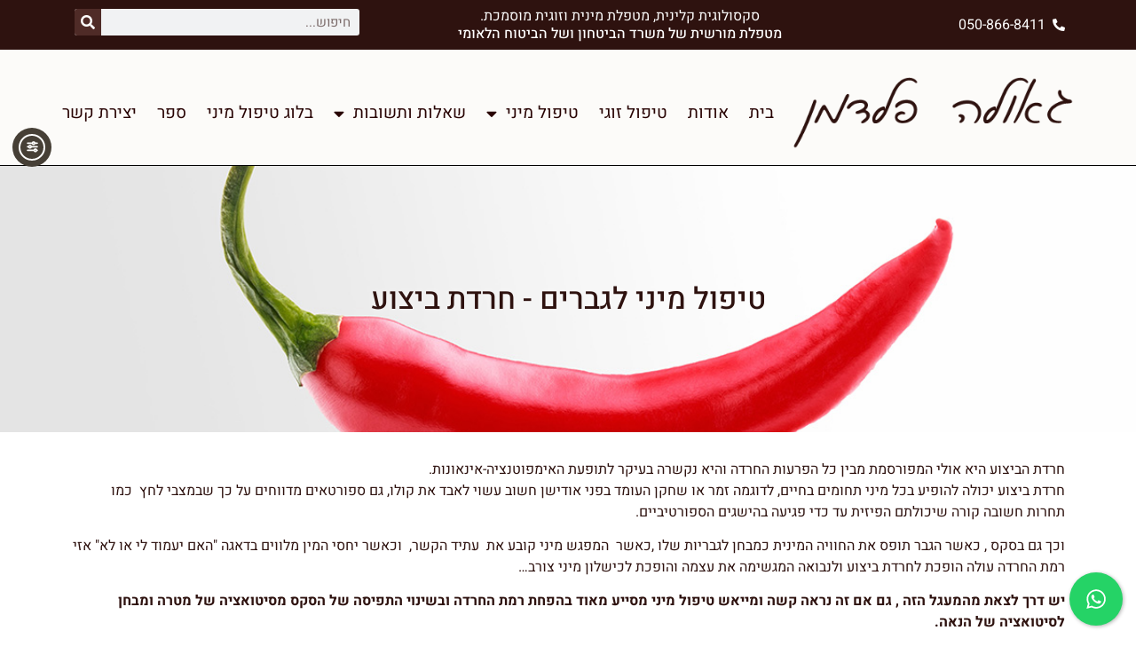

--- FILE ---
content_type: text/html; charset=UTF-8
request_url: https://geoula-feldman.co.il/%D7%97%D7%A8%D7%93%D7%AA-%D7%91%D7%99%D7%A6%D7%95%D7%A2/
body_size: 17419
content:
<!doctype html>
<html dir="rtl" lang="he-IL">
<head>
	<meta charset="UTF-8">
	<meta name="viewport" content="width=device-width, initial-scale=1">
	<link rel="profile" href="https://gmpg.org/xfn/11">
	<meta name='robots' content='index, follow, max-image-preview:large, max-snippet:-1, max-video-preview:-1' />

	<!-- This site is optimized with the Yoast SEO plugin v25.9 - https://yoast.com/wordpress/plugins/seo/ -->
	<title>חרדת ביצוע - גאולה פלדמן - סקסולוגית, מטפלת זוגית, מטפלת מיני וזוגית</title>
	<link rel="canonical" href="https://geoula-feldman.co.il/חרדת-ביצוע/" />
	<meta property="og:locale" content="he_IL" />
	<meta property="og:type" content="article" />
	<meta property="og:title" content="חרדת ביצוע - גאולה פלדמן - סקסולוגית, מטפלת זוגית, מטפלת מיני וזוגית" />
	<meta property="og:description" content="טיפול מיני לגברים &#8211; חרדת ביצוע חרדת הביצוע היא אולי המפורסמת מבין כל הפרעות החרדה והיא נקשרה בעיקר לתופעת האימפוטנציה-אינאונות.חרדת ביצוע יכולה להופיע בכל מיני תחומים בחיים, לדוגמה זמר או שחקן העומד בפני אודישן חשוב עשוי לאבד את קולו, גם ספורטאים מדווחים על כך שבמצבי לחץ  כמו תחרות חשובה קורה שיכולתם הפיזית עד כדי פגיעה [&hellip;]" />
	<meta property="og:url" content="https://geoula-feldman.co.il/חרדת-ביצוע/" />
	<meta property="og:site_name" content="גאולה פלדמן - סקסולוגית, מטפלת זוגית, מטפלת מיני וזוגית" />
	<meta property="article:modified_time" content="2022-05-11T22:42:15+00:00" />
	<meta name="twitter:card" content="summary_large_image" />
	<meta name="twitter:label1" content="זמן קריאה מוערך" />
	<meta name="twitter:data1" content="דקה1" />
	<script type="application/ld+json" class="yoast-schema-graph">{"@context":"https://schema.org","@graph":[{"@type":"WebPage","@id":"https://geoula-feldman.co.il/%d7%97%d7%a8%d7%93%d7%aa-%d7%91%d7%99%d7%a6%d7%95%d7%a2/","url":"https://geoula-feldman.co.il/%d7%97%d7%a8%d7%93%d7%aa-%d7%91%d7%99%d7%a6%d7%95%d7%a2/","name":"חרדת ביצוע - גאולה פלדמן - סקסולוגית, מטפלת זוגית, מטפלת מיני וזוגית","isPartOf":{"@id":"https://geoula-feldman.co.il/#website"},"datePublished":"2022-05-11T22:41:41+00:00","dateModified":"2022-05-11T22:42:15+00:00","breadcrumb":{"@id":"https://geoula-feldman.co.il/%d7%97%d7%a8%d7%93%d7%aa-%d7%91%d7%99%d7%a6%d7%95%d7%a2/#breadcrumb"},"inLanguage":"he-IL","potentialAction":[{"@type":"ReadAction","target":["https://geoula-feldman.co.il/%d7%97%d7%a8%d7%93%d7%aa-%d7%91%d7%99%d7%a6%d7%95%d7%a2/"]}]},{"@type":"BreadcrumbList","@id":"https://geoula-feldman.co.il/%d7%97%d7%a8%d7%93%d7%aa-%d7%91%d7%99%d7%a6%d7%95%d7%a2/#breadcrumb","itemListElement":[{"@type":"ListItem","position":1,"name":"דף הבית","item":"https://geoula-feldman.co.il/"},{"@type":"ListItem","position":2,"name":"חרדת ביצוע"}]},{"@type":"WebSite","@id":"https://geoula-feldman.co.il/#website","url":"https://geoula-feldman.co.il/","name":"גאולה פלדמן - סקסולוגית, מטפלת זוגית, מטפלת מיני וזוגית","description":"סקסולוגית, מטפלת זוגית, מטפלת מיני וזוגית","publisher":{"@id":"https://geoula-feldman.co.il/#organization"},"potentialAction":[{"@type":"SearchAction","target":{"@type":"EntryPoint","urlTemplate":"https://geoula-feldman.co.il/?s={search_term_string}"},"query-input":{"@type":"PropertyValueSpecification","valueRequired":true,"valueName":"search_term_string"}}],"inLanguage":"he-IL"},{"@type":"Organization","@id":"https://geoula-feldman.co.il/#organization","name":"גאולה פלדמן - סקסולוגית, מטפלת זוגית, מטפלת מיני וזוגית","url":"https://geoula-feldman.co.il/","logo":{"@type":"ImageObject","inLanguage":"he-IL","@id":"https://geoula-feldman.co.il/#/schema/logo/image/","url":"https://geoula-feldman.co.il/wp-content/uploads/2022/05/cropped-גאולה-פלדמן-לוגו.png","contentUrl":"https://geoula-feldman.co.il/wp-content/uploads/2022/05/cropped-גאולה-פלדמן-לוגו.png","width":385,"height":110,"caption":"גאולה פלדמן - סקסולוגית, מטפלת זוגית, מטפלת מיני וזוגית"},"image":{"@id":"https://geoula-feldman.co.il/#/schema/logo/image/"}}]}</script>
	<!-- / Yoast SEO plugin. -->


<link rel='dns-prefetch' href='//cdn.elementor.com' />
<link rel='dns-prefetch' href='//www.googletagmanager.com' />
<link rel="alternate" type="application/rss+xml" title="גאולה פלדמן - סקסולוגית, מטפלת זוגית, מטפלת מיני וזוגית &laquo; פיד‏" href="https://geoula-feldman.co.il/feed/" />
<link rel="alternate" type="application/rss+xml" title="גאולה פלדמן - סקסולוגית, מטפלת זוגית, מטפלת מיני וזוגית &laquo; פיד תגובות‏" href="https://geoula-feldman.co.il/comments/feed/" />
<link rel="alternate" title="oEmbed (JSON)" type="application/json+oembed" href="https://geoula-feldman.co.il/wp-json/oembed/1.0/embed?url=https%3A%2F%2Fgeoula-feldman.co.il%2F%25d7%2597%25d7%25a8%25d7%2593%25d7%25aa-%25d7%2591%25d7%2599%25d7%25a6%25d7%2595%25d7%25a2%2F" />
<link rel="alternate" title="oEmbed (XML)" type="text/xml+oembed" href="https://geoula-feldman.co.il/wp-json/oembed/1.0/embed?url=https%3A%2F%2Fgeoula-feldman.co.il%2F%25d7%2597%25d7%25a8%25d7%2593%25d7%25aa-%25d7%2591%25d7%2599%25d7%25a6%25d7%2595%25d7%25a2%2F&#038;format=xml" />
<style id='wp-img-auto-sizes-contain-inline-css'>
img:is([sizes=auto i],[sizes^="auto," i]){contain-intrinsic-size:3000px 1500px}
/*# sourceURL=wp-img-auto-sizes-contain-inline-css */
</style>
<style id='wp-emoji-styles-inline-css'>

	img.wp-smiley, img.emoji {
		display: inline !important;
		border: none !important;
		box-shadow: none !important;
		height: 1em !important;
		width: 1em !important;
		margin: 0 0.07em !important;
		vertical-align: -0.1em !important;
		background: none !important;
		padding: 0 !important;
	}
/*# sourceURL=wp-emoji-styles-inline-css */
</style>
<link rel='stylesheet' id='cresta-whatsapp-chat-front-style-css' href='https://geoula-feldman.co.il/wp-content/plugins/cresta-whatsapp-chat/css/cresta-whatsapp-chat-front-css.min.css?ver=1.3.6' media='all' />
<link rel='stylesheet' id='ea11y-widget-fonts-css' href='https://geoula-feldman.co.il/wp-content/plugins/pojo-accessibility/assets/build/fonts.css?ver=3.7.0' media='all' />
<link rel='stylesheet' id='ea11y-skip-link-css' href='https://geoula-feldman.co.il/wp-content/plugins/pojo-accessibility/assets/build/skip-link.css?ver=3.7.0' media='all' />
<link rel='stylesheet' id='hello-elementor-css' href='https://geoula-feldman.co.il/wp-content/themes/hello-elementor/assets/css/reset.css?ver=3.4.4' media='all' />
<link rel='stylesheet' id='hello-elementor-theme-style-css' href='https://geoula-feldman.co.il/wp-content/themes/hello-elementor/assets/css/theme.css?ver=3.4.4' media='all' />
<link rel='stylesheet' id='hello-elementor-header-footer-css' href='https://geoula-feldman.co.il/wp-content/themes/hello-elementor/assets/css/header-footer.css?ver=3.4.4' media='all' />
<link rel='stylesheet' id='elementor-frontend-css' href='https://geoula-feldman.co.il/wp-content/plugins/elementor/assets/css/frontend-rtl.min.css?ver=3.31.5' media='all' />
<link rel='stylesheet' id='elementor-post-7-css' href='https://geoula-feldman.co.il/wp-content/uploads/elementor/css/post-7.css?ver=1757834102' media='all' />
<link rel='stylesheet' id='widget-icon-list-css' href='https://geoula-feldman.co.il/wp-content/plugins/elementor/assets/css/widget-icon-list-rtl.min.css?ver=3.31.5' media='all' />
<link rel='stylesheet' id='widget-heading-css' href='https://geoula-feldman.co.il/wp-content/plugins/elementor/assets/css/widget-heading-rtl.min.css?ver=3.31.5' media='all' />
<link rel='stylesheet' id='widget-search-form-css' href='https://geoula-feldman.co.il/wp-content/plugins/elementor-pro/assets/css/widget-search-form-rtl.min.css?ver=3.31.3' media='all' />
<link rel='stylesheet' id='elementor-icons-shared-0-css' href='https://geoula-feldman.co.il/wp-content/plugins/elementor/assets/lib/font-awesome/css/fontawesome.min.css?ver=5.15.3' media='all' />
<link rel='stylesheet' id='elementor-icons-fa-solid-css' href='https://geoula-feldman.co.il/wp-content/plugins/elementor/assets/lib/font-awesome/css/solid.min.css?ver=5.15.3' media='all' />
<link rel='stylesheet' id='widget-image-css' href='https://geoula-feldman.co.il/wp-content/plugins/elementor/assets/css/widget-image-rtl.min.css?ver=3.31.5' media='all' />
<link rel='stylesheet' id='widget-nav-menu-css' href='https://geoula-feldman.co.il/wp-content/plugins/elementor-pro/assets/css/widget-nav-menu-rtl.min.css?ver=3.31.3' media='all' />
<link rel='stylesheet' id='e-sticky-css' href='https://geoula-feldman.co.il/wp-content/plugins/elementor-pro/assets/css/modules/sticky.min.css?ver=3.31.3' media='all' />
<link rel='stylesheet' id='elementor-icons-css' href='https://geoula-feldman.co.il/wp-content/plugins/elementor/assets/lib/eicons/css/elementor-icons.min.css?ver=5.43.0' media='all' />
<link rel='stylesheet' id='elementor-post-8111-css' href='https://geoula-feldman.co.il/wp-content/uploads/elementor/css/post-8111.css?ver=1757892804' media='all' />
<link rel='stylesheet' id='elementor-post-24-css' href='https://geoula-feldman.co.il/wp-content/uploads/elementor/css/post-24.css?ver=1757834102' media='all' />
<link rel='stylesheet' id='elementor-post-31-css' href='https://geoula-feldman.co.il/wp-content/uploads/elementor/css/post-31.css?ver=1761564122' media='all' />
<link rel='stylesheet' id='elementor-gf-local-heebo-css' href='https://geoula-feldman.co.il/wp-content/uploads/elementor/google-fonts/css/heebo.css?ver=1754207157' media='all' />
<script src="https://geoula-feldman.co.il/wp-includes/js/jquery/jquery.min.js?ver=3.7.1" id="jquery-core-js"></script>
<script src="https://geoula-feldman.co.il/wp-includes/js/jquery/jquery-migrate.min.js?ver=3.4.1" id="jquery-migrate-js"></script>

<!-- Google tag (gtag.js) snippet added by Site Kit -->
<!-- Google Analytics snippet added by Site Kit -->
<script src="https://www.googletagmanager.com/gtag/js?id=G-QTFQB9NN21" id="google_gtagjs-js" async></script>
<script id="google_gtagjs-js-after">
window.dataLayer = window.dataLayer || [];function gtag(){dataLayer.push(arguments);}
gtag("set","linker",{"domains":["geoula-feldman.co.il"]});
gtag("js", new Date());
gtag("set", "developer_id.dZTNiMT", true);
gtag("config", "G-QTFQB9NN21");
//# sourceURL=google_gtagjs-js-after
</script>
<link rel="https://api.w.org/" href="https://geoula-feldman.co.il/wp-json/" /><link rel="alternate" title="JSON" type="application/json" href="https://geoula-feldman.co.il/wp-json/wp/v2/pages/8111" /><link rel="EditURI" type="application/rsd+xml" title="RSD" href="https://geoula-feldman.co.il/xmlrpc.php?rsd" />
<meta name="generator" content="WordPress 6.9" />
<link rel='shortlink' href='https://geoula-feldman.co.il/?p=8111' />
<style id='cresta-help-chat-inline-css'>.cresta-whatsapp-chat-box, .cresta-whatsapp-chat-button {z-index:1000}.cresta-whatsapp-chat-container-button {z-index:999}.cresta-whatsapp-chat-container {z-index:1000}.cresta-whatsapp-chat-overlay {z-index:998}</style>
		<!-- GA Google Analytics @ https://m0n.co/ga -->
		<script>
			(function(i,s,o,g,r,a,m){i['GoogleAnalyticsObject']=r;i[r]=i[r]||function(){
			(i[r].q=i[r].q||[]).push(arguments)},i[r].l=1*new Date();a=s.createElement(o),
			m=s.getElementsByTagName(o)[0];a.async=1;a.src=g;m.parentNode.insertBefore(a,m)
			})(window,document,'script','https://www.google-analytics.com/analytics.js','ga');
			ga('create', 'UA-74244811-1', 'auto');
			ga('require', 'displayfeatures');
			ga('require', 'linkid');
			ga('set', 'anonymizeIp', true);
			ga('set', 'forceSSL', true);
			ga('send', 'pageview');
		</script>

	<meta name="generator" content="Site Kit by Google 1.161.0" /><meta name="generator" content="Elementor 3.31.5; features: additional_custom_breakpoints, e_element_cache; settings: css_print_method-external, google_font-enabled, font_display-auto">
			<style>
				.e-con.e-parent:nth-of-type(n+4):not(.e-lazyloaded):not(.e-no-lazyload),
				.e-con.e-parent:nth-of-type(n+4):not(.e-lazyloaded):not(.e-no-lazyload) * {
					background-image: none !important;
				}
				@media screen and (max-height: 1024px) {
					.e-con.e-parent:nth-of-type(n+3):not(.e-lazyloaded):not(.e-no-lazyload),
					.e-con.e-parent:nth-of-type(n+3):not(.e-lazyloaded):not(.e-no-lazyload) * {
						background-image: none !important;
					}
				}
				@media screen and (max-height: 640px) {
					.e-con.e-parent:nth-of-type(n+2):not(.e-lazyloaded):not(.e-no-lazyload),
					.e-con.e-parent:nth-of-type(n+2):not(.e-lazyloaded):not(.e-no-lazyload) * {
						background-image: none !important;
					}
				}
			</style>
			<link rel="icon" href="https://geoula-feldman.co.il/wp-content/uploads/2022/05/cropped-סקסולוגית-גאולה-פלדמן-fav-32x32.jpg" sizes="32x32" />
<link rel="icon" href="https://geoula-feldman.co.il/wp-content/uploads/2022/05/cropped-סקסולוגית-גאולה-פלדמן-fav-192x192.jpg" sizes="192x192" />
<link rel="apple-touch-icon" href="https://geoula-feldman.co.il/wp-content/uploads/2022/05/cropped-סקסולוגית-גאולה-פלדמן-fav-180x180.jpg" />
<meta name="msapplication-TileImage" content="https://geoula-feldman.co.il/wp-content/uploads/2022/05/cropped-סקסולוגית-גאולה-פלדמן-fav-270x270.jpg" />
<style id='global-styles-inline-css'>
:root{--wp--preset--aspect-ratio--square: 1;--wp--preset--aspect-ratio--4-3: 4/3;--wp--preset--aspect-ratio--3-4: 3/4;--wp--preset--aspect-ratio--3-2: 3/2;--wp--preset--aspect-ratio--2-3: 2/3;--wp--preset--aspect-ratio--16-9: 16/9;--wp--preset--aspect-ratio--9-16: 9/16;--wp--preset--color--black: #000000;--wp--preset--color--cyan-bluish-gray: #abb8c3;--wp--preset--color--white: #ffffff;--wp--preset--color--pale-pink: #f78da7;--wp--preset--color--vivid-red: #cf2e2e;--wp--preset--color--luminous-vivid-orange: #ff6900;--wp--preset--color--luminous-vivid-amber: #fcb900;--wp--preset--color--light-green-cyan: #7bdcb5;--wp--preset--color--vivid-green-cyan: #00d084;--wp--preset--color--pale-cyan-blue: #8ed1fc;--wp--preset--color--vivid-cyan-blue: #0693e3;--wp--preset--color--vivid-purple: #9b51e0;--wp--preset--gradient--vivid-cyan-blue-to-vivid-purple: linear-gradient(135deg,rgb(6,147,227) 0%,rgb(155,81,224) 100%);--wp--preset--gradient--light-green-cyan-to-vivid-green-cyan: linear-gradient(135deg,rgb(122,220,180) 0%,rgb(0,208,130) 100%);--wp--preset--gradient--luminous-vivid-amber-to-luminous-vivid-orange: linear-gradient(135deg,rgb(252,185,0) 0%,rgb(255,105,0) 100%);--wp--preset--gradient--luminous-vivid-orange-to-vivid-red: linear-gradient(135deg,rgb(255,105,0) 0%,rgb(207,46,46) 100%);--wp--preset--gradient--very-light-gray-to-cyan-bluish-gray: linear-gradient(135deg,rgb(238,238,238) 0%,rgb(169,184,195) 100%);--wp--preset--gradient--cool-to-warm-spectrum: linear-gradient(135deg,rgb(74,234,220) 0%,rgb(151,120,209) 20%,rgb(207,42,186) 40%,rgb(238,44,130) 60%,rgb(251,105,98) 80%,rgb(254,248,76) 100%);--wp--preset--gradient--blush-light-purple: linear-gradient(135deg,rgb(255,206,236) 0%,rgb(152,150,240) 100%);--wp--preset--gradient--blush-bordeaux: linear-gradient(135deg,rgb(254,205,165) 0%,rgb(254,45,45) 50%,rgb(107,0,62) 100%);--wp--preset--gradient--luminous-dusk: linear-gradient(135deg,rgb(255,203,112) 0%,rgb(199,81,192) 50%,rgb(65,88,208) 100%);--wp--preset--gradient--pale-ocean: linear-gradient(135deg,rgb(255,245,203) 0%,rgb(182,227,212) 50%,rgb(51,167,181) 100%);--wp--preset--gradient--electric-grass: linear-gradient(135deg,rgb(202,248,128) 0%,rgb(113,206,126) 100%);--wp--preset--gradient--midnight: linear-gradient(135deg,rgb(2,3,129) 0%,rgb(40,116,252) 100%);--wp--preset--font-size--small: 13px;--wp--preset--font-size--medium: 20px;--wp--preset--font-size--large: 36px;--wp--preset--font-size--x-large: 42px;--wp--preset--spacing--20: 0.44rem;--wp--preset--spacing--30: 0.67rem;--wp--preset--spacing--40: 1rem;--wp--preset--spacing--50: 1.5rem;--wp--preset--spacing--60: 2.25rem;--wp--preset--spacing--70: 3.38rem;--wp--preset--spacing--80: 5.06rem;--wp--preset--shadow--natural: 6px 6px 9px rgba(0, 0, 0, 0.2);--wp--preset--shadow--deep: 12px 12px 50px rgba(0, 0, 0, 0.4);--wp--preset--shadow--sharp: 6px 6px 0px rgba(0, 0, 0, 0.2);--wp--preset--shadow--outlined: 6px 6px 0px -3px rgb(255, 255, 255), 6px 6px rgb(0, 0, 0);--wp--preset--shadow--crisp: 6px 6px 0px rgb(0, 0, 0);}:root { --wp--style--global--content-size: 800px;--wp--style--global--wide-size: 1200px; }:where(body) { margin: 0; }.wp-site-blocks > .alignleft { float: left; margin-right: 2em; }.wp-site-blocks > .alignright { float: right; margin-left: 2em; }.wp-site-blocks > .aligncenter { justify-content: center; margin-left: auto; margin-right: auto; }:where(.wp-site-blocks) > * { margin-block-start: 24px; margin-block-end: 0; }:where(.wp-site-blocks) > :first-child { margin-block-start: 0; }:where(.wp-site-blocks) > :last-child { margin-block-end: 0; }:root { --wp--style--block-gap: 24px; }:root :where(.is-layout-flow) > :first-child{margin-block-start: 0;}:root :where(.is-layout-flow) > :last-child{margin-block-end: 0;}:root :where(.is-layout-flow) > *{margin-block-start: 24px;margin-block-end: 0;}:root :where(.is-layout-constrained) > :first-child{margin-block-start: 0;}:root :where(.is-layout-constrained) > :last-child{margin-block-end: 0;}:root :where(.is-layout-constrained) > *{margin-block-start: 24px;margin-block-end: 0;}:root :where(.is-layout-flex){gap: 24px;}:root :where(.is-layout-grid){gap: 24px;}.is-layout-flow > .alignleft{float: left;margin-inline-start: 0;margin-inline-end: 2em;}.is-layout-flow > .alignright{float: right;margin-inline-start: 2em;margin-inline-end: 0;}.is-layout-flow > .aligncenter{margin-left: auto !important;margin-right: auto !important;}.is-layout-constrained > .alignleft{float: left;margin-inline-start: 0;margin-inline-end: 2em;}.is-layout-constrained > .alignright{float: right;margin-inline-start: 2em;margin-inline-end: 0;}.is-layout-constrained > .aligncenter{margin-left: auto !important;margin-right: auto !important;}.is-layout-constrained > :where(:not(.alignleft):not(.alignright):not(.alignfull)){max-width: var(--wp--style--global--content-size);margin-left: auto !important;margin-right: auto !important;}.is-layout-constrained > .alignwide{max-width: var(--wp--style--global--wide-size);}body .is-layout-flex{display: flex;}.is-layout-flex{flex-wrap: wrap;align-items: center;}.is-layout-flex > :is(*, div){margin: 0;}body .is-layout-grid{display: grid;}.is-layout-grid > :is(*, div){margin: 0;}body{padding-top: 0px;padding-right: 0px;padding-bottom: 0px;padding-left: 0px;}a:where(:not(.wp-element-button)){text-decoration: underline;}:root :where(.wp-element-button, .wp-block-button__link){background-color: #32373c;border-width: 0;color: #fff;font-family: inherit;font-size: inherit;font-style: inherit;font-weight: inherit;letter-spacing: inherit;line-height: inherit;padding-top: calc(0.667em + 2px);padding-right: calc(1.333em + 2px);padding-bottom: calc(0.667em + 2px);padding-left: calc(1.333em + 2px);text-decoration: none;text-transform: inherit;}.has-black-color{color: var(--wp--preset--color--black) !important;}.has-cyan-bluish-gray-color{color: var(--wp--preset--color--cyan-bluish-gray) !important;}.has-white-color{color: var(--wp--preset--color--white) !important;}.has-pale-pink-color{color: var(--wp--preset--color--pale-pink) !important;}.has-vivid-red-color{color: var(--wp--preset--color--vivid-red) !important;}.has-luminous-vivid-orange-color{color: var(--wp--preset--color--luminous-vivid-orange) !important;}.has-luminous-vivid-amber-color{color: var(--wp--preset--color--luminous-vivid-amber) !important;}.has-light-green-cyan-color{color: var(--wp--preset--color--light-green-cyan) !important;}.has-vivid-green-cyan-color{color: var(--wp--preset--color--vivid-green-cyan) !important;}.has-pale-cyan-blue-color{color: var(--wp--preset--color--pale-cyan-blue) !important;}.has-vivid-cyan-blue-color{color: var(--wp--preset--color--vivid-cyan-blue) !important;}.has-vivid-purple-color{color: var(--wp--preset--color--vivid-purple) !important;}.has-black-background-color{background-color: var(--wp--preset--color--black) !important;}.has-cyan-bluish-gray-background-color{background-color: var(--wp--preset--color--cyan-bluish-gray) !important;}.has-white-background-color{background-color: var(--wp--preset--color--white) !important;}.has-pale-pink-background-color{background-color: var(--wp--preset--color--pale-pink) !important;}.has-vivid-red-background-color{background-color: var(--wp--preset--color--vivid-red) !important;}.has-luminous-vivid-orange-background-color{background-color: var(--wp--preset--color--luminous-vivid-orange) !important;}.has-luminous-vivid-amber-background-color{background-color: var(--wp--preset--color--luminous-vivid-amber) !important;}.has-light-green-cyan-background-color{background-color: var(--wp--preset--color--light-green-cyan) !important;}.has-vivid-green-cyan-background-color{background-color: var(--wp--preset--color--vivid-green-cyan) !important;}.has-pale-cyan-blue-background-color{background-color: var(--wp--preset--color--pale-cyan-blue) !important;}.has-vivid-cyan-blue-background-color{background-color: var(--wp--preset--color--vivid-cyan-blue) !important;}.has-vivid-purple-background-color{background-color: var(--wp--preset--color--vivid-purple) !important;}.has-black-border-color{border-color: var(--wp--preset--color--black) !important;}.has-cyan-bluish-gray-border-color{border-color: var(--wp--preset--color--cyan-bluish-gray) !important;}.has-white-border-color{border-color: var(--wp--preset--color--white) !important;}.has-pale-pink-border-color{border-color: var(--wp--preset--color--pale-pink) !important;}.has-vivid-red-border-color{border-color: var(--wp--preset--color--vivid-red) !important;}.has-luminous-vivid-orange-border-color{border-color: var(--wp--preset--color--luminous-vivid-orange) !important;}.has-luminous-vivid-amber-border-color{border-color: var(--wp--preset--color--luminous-vivid-amber) !important;}.has-light-green-cyan-border-color{border-color: var(--wp--preset--color--light-green-cyan) !important;}.has-vivid-green-cyan-border-color{border-color: var(--wp--preset--color--vivid-green-cyan) !important;}.has-pale-cyan-blue-border-color{border-color: var(--wp--preset--color--pale-cyan-blue) !important;}.has-vivid-cyan-blue-border-color{border-color: var(--wp--preset--color--vivid-cyan-blue) !important;}.has-vivid-purple-border-color{border-color: var(--wp--preset--color--vivid-purple) !important;}.has-vivid-cyan-blue-to-vivid-purple-gradient-background{background: var(--wp--preset--gradient--vivid-cyan-blue-to-vivid-purple) !important;}.has-light-green-cyan-to-vivid-green-cyan-gradient-background{background: var(--wp--preset--gradient--light-green-cyan-to-vivid-green-cyan) !important;}.has-luminous-vivid-amber-to-luminous-vivid-orange-gradient-background{background: var(--wp--preset--gradient--luminous-vivid-amber-to-luminous-vivid-orange) !important;}.has-luminous-vivid-orange-to-vivid-red-gradient-background{background: var(--wp--preset--gradient--luminous-vivid-orange-to-vivid-red) !important;}.has-very-light-gray-to-cyan-bluish-gray-gradient-background{background: var(--wp--preset--gradient--very-light-gray-to-cyan-bluish-gray) !important;}.has-cool-to-warm-spectrum-gradient-background{background: var(--wp--preset--gradient--cool-to-warm-spectrum) !important;}.has-blush-light-purple-gradient-background{background: var(--wp--preset--gradient--blush-light-purple) !important;}.has-blush-bordeaux-gradient-background{background: var(--wp--preset--gradient--blush-bordeaux) !important;}.has-luminous-dusk-gradient-background{background: var(--wp--preset--gradient--luminous-dusk) !important;}.has-pale-ocean-gradient-background{background: var(--wp--preset--gradient--pale-ocean) !important;}.has-electric-grass-gradient-background{background: var(--wp--preset--gradient--electric-grass) !important;}.has-midnight-gradient-background{background: var(--wp--preset--gradient--midnight) !important;}.has-small-font-size{font-size: var(--wp--preset--font-size--small) !important;}.has-medium-font-size{font-size: var(--wp--preset--font-size--medium) !important;}.has-large-font-size{font-size: var(--wp--preset--font-size--large) !important;}.has-x-large-font-size{font-size: var(--wp--preset--font-size--x-large) !important;}
/*# sourceURL=global-styles-inline-css */
</style>
</head>
<body class="rtl wp-singular page-template page-template-elementor_header_footer page page-id-8111 wp-custom-logo wp-embed-responsive wp-theme-hello-elementor ally-default hello-elementor-default elementor-default elementor-template-full-width elementor-kit-7 elementor-page elementor-page-8111">

		<script>
			const onSkipLinkClick = () => {
				const htmlElement = document.querySelector('html');

				htmlElement.style['scroll-behavior'] = 'smooth';

				setTimeout( () => htmlElement.style['scroll-behavior'] = null, 1000 );
			}
			document.addEventListener("DOMContentLoaded", () => {
				if (!document.querySelector('#content')) {
					document.querySelector('.ea11y-skip-to-content-link').remove();
				}
			});
		</script>
		<nav aria-label="Skip to content navigation">
			<a class="ea11y-skip-to-content-link"
				href="#content"
				tabindex="1"
				onclick="onSkipLinkClick()"
			>
				דילוג לתוכן
				<svg width="24" height="24" viewBox="0 0 24 24" fill="none" role="presentation">
					<path d="M18 6V12C18 12.7956 17.6839 13.5587 17.1213 14.1213C16.5587 14.6839 15.7956 15 15 15H5M5 15L9 11M5 15L9 19"
								stroke="black"
								stroke-width="1.5"
								stroke-linecap="round"
								stroke-linejoin="round"
					/>
				</svg>
			</a>
			<div class="ea11y-skip-to-content-backdrop"></div>
		</nav>

		
<a class="skip-link screen-reader-text" href="#content">דלג לתוכן</a>

		<header data-elementor-type="header" data-elementor-id="24" class="elementor elementor-24 elementor-location-header" data-elementor-post-type="elementor_library">
					<section class="elementor-section elementor-top-section elementor-element elementor-element-417943a elementor-section-boxed elementor-section-height-default elementor-section-height-default" data-id="417943a" data-element_type="section" data-settings="{&quot;background_background&quot;:&quot;classic&quot;}">
						<div class="elementor-container elementor-column-gap-default">
					<div class="elementor-column elementor-col-33 elementor-top-column elementor-element elementor-element-64a6c9a" data-id="64a6c9a" data-element_type="column">
			<div class="elementor-widget-wrap elementor-element-populated">
						<div class="elementor-element elementor-element-5a46c58 elementor-mobile-align-center elementor-icon-list--layout-traditional elementor-list-item-link-full_width elementor-widget elementor-widget-icon-list" data-id="5a46c58" data-element_type="widget" data-widget_type="icon-list.default">
				<div class="elementor-widget-container">
							<ul class="elementor-icon-list-items">
							<li class="elementor-icon-list-item">
											<a href="tel:0508668411">

												<span class="elementor-icon-list-icon">
							<i aria-hidden="true" class="fas fa-phone-alt"></i>						</span>
										<span class="elementor-icon-list-text">050-866-8411</span>
											</a>
									</li>
						</ul>
						</div>
				</div>
					</div>
		</div>
				<div class="elementor-column elementor-col-33 elementor-top-column elementor-element elementor-element-de14869" data-id="de14869" data-element_type="column">
			<div class="elementor-widget-wrap elementor-element-populated">
						<div class="elementor-element elementor-element-d884d98 elementor-widget elementor-widget-heading" data-id="d884d98" data-element_type="widget" data-widget_type="heading.default">
				<div class="elementor-widget-container">
					<h2 class="elementor-heading-title elementor-size-default">סקסולוגית קלינית, מטפלת מינית וזוגית מוסמכת.</h2>				</div>
				</div>
				<div class="elementor-element elementor-element-3dd8d11 elementor-widget elementor-widget-heading" data-id="3dd8d11" data-element_type="widget" data-widget_type="heading.default">
				<div class="elementor-widget-container">
					<h2 class="elementor-heading-title elementor-size-default">מטפלת מורשית של משרד הביטחון ⁠ושל הביטוח הלאומי 
</h2>				</div>
				</div>
					</div>
		</div>
				<div class="elementor-column elementor-col-33 elementor-top-column elementor-element elementor-element-b90c056" data-id="b90c056" data-element_type="column">
			<div class="elementor-widget-wrap elementor-element-populated">
						<div class="elementor-element elementor-element-fa74d78 elementor-search-form--skin-classic elementor-search-form--button-type-icon elementor-search-form--icon-search elementor-widget elementor-widget-search-form" data-id="fa74d78" data-element_type="widget" data-settings="{&quot;skin&quot;:&quot;classic&quot;}" data-widget_type="search-form.default">
				<div class="elementor-widget-container">
							<search role="search">
			<form class="elementor-search-form" action="https://geoula-feldman.co.il" method="get">
												<div class="elementor-search-form__container">
					<label class="elementor-screen-only" for="elementor-search-form-fa74d78">חיפוש</label>

					
					<input id="elementor-search-form-fa74d78" placeholder="חיפוש..." class="elementor-search-form__input" type="search" name="s" value="">
					
											<button class="elementor-search-form__submit" type="submit" aria-label="חיפוש">
															<i aria-hidden="true" class="fas fa-search"></i>													</button>
					
									</div>
			</form>
		</search>
						</div>
				</div>
					</div>
		</div>
					</div>
		</section>
				<section class="elementor-section elementor-top-section elementor-element elementor-element-66e86c60 elementor-section-height-min-height elementor-section-items-stretch elementor-section-boxed elementor-section-height-default" data-id="66e86c60" data-element_type="section" data-settings="{&quot;background_background&quot;:&quot;classic&quot;,&quot;sticky&quot;:&quot;top&quot;,&quot;sticky_on&quot;:[&quot;desktop&quot;,&quot;tablet&quot;,&quot;mobile&quot;],&quot;sticky_offset&quot;:0,&quot;sticky_effects_offset&quot;:0,&quot;sticky_anchor_link_offset&quot;:0}">
						<div class="elementor-container elementor-column-gap-default">
					<div class="elementor-column elementor-col-50 elementor-top-column elementor-element elementor-element-1b82db7f" data-id="1b82db7f" data-element_type="column">
			<div class="elementor-widget-wrap elementor-element-populated">
						<div class="elementor-element elementor-element-4130b0c0 elementor-widget elementor-widget-image" data-id="4130b0c0" data-element_type="widget" data-widget_type="image.default">
				<div class="elementor-widget-container">
																<a href="https://geoula-feldman.co.il">
							<img width="385" height="110" src="https://geoula-feldman.co.il/wp-content/uploads/2022/05/cropped-גאולה-פלדמן-לוגו.png" class="attachment-full size-full wp-image-10" alt="גאולה פלדמן | סקסולוגית, מטפלת מינית ומטפלת זוגית מוסמכת" srcset="https://geoula-feldman.co.il/wp-content/uploads/2022/05/cropped-גאולה-פלדמן-לוגו.png 385w, https://geoula-feldman.co.il/wp-content/uploads/2022/05/cropped-גאולה-פלדמן-לוגו-300x86.png 300w" sizes="(max-width: 385px) 100vw, 385px" />								</a>
															</div>
				</div>
					</div>
		</div>
				<div class="elementor-column elementor-col-50 elementor-top-column elementor-element elementor-element-6ee60b52" data-id="6ee60b52" data-element_type="column">
			<div class="elementor-widget-wrap elementor-element-populated">
						<div class="elementor-element elementor-element-710b009f elementor-nav-menu__align-end elementor-nav-menu--stretch elementor-nav-menu--dropdown-tablet elementor-nav-menu__text-align-aside elementor-nav-menu--toggle elementor-nav-menu--burger elementor-widget elementor-widget-nav-menu" data-id="710b009f" data-element_type="widget" data-settings="{&quot;full_width&quot;:&quot;stretch&quot;,&quot;layout&quot;:&quot;horizontal&quot;,&quot;submenu_icon&quot;:{&quot;value&quot;:&quot;&lt;i class=\&quot;fas fa-caret-down\&quot;&gt;&lt;\/i&gt;&quot;,&quot;library&quot;:&quot;fa-solid&quot;},&quot;toggle&quot;:&quot;burger&quot;}" data-widget_type="nav-menu.default">
				<div class="elementor-widget-container">
								<nav aria-label="תפריט" class="elementor-nav-menu--main elementor-nav-menu__container elementor-nav-menu--layout-horizontal e--pointer-underline e--animation-fade">
				<ul id="menu-1-710b009f" class="elementor-nav-menu"><li class="menu-item menu-item-type-post_type menu-item-object-page menu-item-home menu-item-43"><a href="https://geoula-feldman.co.il/" class="elementor-item">בית</a></li>
<li class="menu-item menu-item-type-post_type menu-item-object-page menu-item-47"><a href="https://geoula-feldman.co.il/%d7%90%d7%95%d7%93%d7%95%d7%aa-%d7%92%d7%90%d7%95%d7%9c%d7%94-%d7%a4%d7%9c%d7%93%d7%9e%d7%9f/" class="elementor-item">אודות</a></li>
<li class="menu-item menu-item-type-post_type menu-item-object-page menu-item-8689"><a href="https://geoula-feldman.co.il/%d7%98%d7%99%d7%a4%d7%95%d7%9c-%d7%96%d7%95%d7%92%d7%99/" class="elementor-item">טיפול זוגי</a></li>
<li class="menu-item menu-item-type-post_type menu-item-object-page current-menu-ancestor current_page_ancestor menu-item-has-children menu-item-174"><a href="https://geoula-feldman.co.il/%d7%98%d7%99%d7%a4%d7%95%d7%9c-%d7%9e%d7%99%d7%a0%d7%99/" class="elementor-item">טיפול מיני</a>
<ul class="sub-menu elementor-nav-menu--dropdown">
	<li class="menu-item menu-item-type-post_type menu-item-object-page menu-item-has-children menu-item-175"><a href="https://geoula-feldman.co.il/%d7%98%d7%99%d7%a4%d7%95%d7%9c-%d7%9e%d7%99%d7%a0%d7%99-%d7%9c%d7%a0%d7%a9%d7%99%d7%9d/" class="elementor-sub-item">טיפול מיני לנשים</a>
	<ul class="sub-menu elementor-nav-menu--dropdown">
		<li class="menu-item menu-item-type-post_type menu-item-object-page menu-item-277"><a href="https://geoula-feldman.co.il/%d7%9b%d7%90%d7%91%d7%99%d7%9d-%d7%91%d7%99%d7%97%d7%a1%d7%99-%d7%9e%d7%99%d7%9f/" class="elementor-sub-item">כאבים ביחסי מין</a></li>
		<li class="menu-item menu-item-type-post_type menu-item-object-page menu-item-283"><a href="https://geoula-feldman.co.il/%d7%99%d7%a8%d7%99%d7%93%d7%94-%d7%91%d7%97%d7%a9%d7%a7-%d7%94%d7%9e%d7%99%d7%a0%d7%99/" class="elementor-sub-item">ירידה בחשק המיני</a></li>
		<li class="menu-item menu-item-type-post_type menu-item-object-page menu-item-315"><a href="https://geoula-feldman.co.il/%d7%97%d7%95%d7%a1%d7%a8-%d7%97%d7%a9%d7%a7-%d7%9e%d7%99%d7%a0%d7%99-%d7%90%d7%a6%d7%9c-%d7%a0%d7%a9%d7%99%d7%9d/" class="elementor-sub-item">חוסר חשק מיני אצל נשים</a></li>
		<li class="menu-item menu-item-type-post_type menu-item-object-page menu-item-295"><a href="https://geoula-feldman.co.il/%d7%a7%d7%95%d7%a9%d7%99-%d7%9c%d7%94%d7%92%d7%99%d7%a2-%d7%9c%d7%90%d7%95%d7%a8%d7%92%d7%96%d7%9e%d7%94/" class="elementor-sub-item">קושי להגיע לאורגזמה</a></li>
		<li class="menu-item menu-item-type-post_type menu-item-object-page menu-item-327"><a href="https://geoula-feldman.co.il/%d7%91%d7%aa%d7%95%d7%9c%d7%99%d7%9d-%d7%9e%d7%90%d7%95%d7%97%d7%a8%d7%99%d7%9d-%d7%a8%d7%95%d7%95%d7%a7%d7%95%d7%aa-%d7%9e%d7%90%d7%95%d7%97%d7%a8%d7%aa/" class="elementor-sub-item">בתולים מאוחרים, רווקות מאוחרת</a></li>
		<li class="menu-item menu-item-type-post_type menu-item-object-page menu-item-341"><a href="https://geoula-feldman.co.il/%d7%91%d7%9c%d7%91%d7%95%d7%9c-%d7%91%d7%a0%d7%98%d7%99%d7%94-%d7%9e%d7%99%d7%a0%d7%99%d7%aa/" class="elementor-sub-item">בלבול בנטיה מינית</a></li>
		<li class="menu-item menu-item-type-post_type menu-item-object-page menu-item-333"><a href="https://geoula-feldman.co.il/%d7%98%d7%99%d7%a4%d7%95%d7%9c-%d7%a1%d7%a8%d7%95%d7%92%d7%99%d7%99%d7%98/" class="elementor-sub-item">טיפול סרוגייט</a></li>
	</ul>
</li>
	<li class="menu-item menu-item-type-post_type menu-item-object-page menu-item-has-children menu-item-200"><a href="https://geoula-feldman.co.il/%d7%98%d7%99%d7%a4%d7%95%d7%9c-%d7%9e%d7%99%d7%a0%d7%99-%d7%9c%d7%96%d7%95%d7%92%d7%95%d7%aa/" class="elementor-sub-item">טיפול מיני לזוגות</a>
	<ul class="sub-menu elementor-nav-menu--dropdown">
		<li class="menu-item menu-item-type-post_type menu-item-object-page menu-item-8104"><a href="https://geoula-feldman.co.il/%d7%a2%d7%9c-%d7%96%d7%95%d7%92%d7%99%d7%95%d7%aa-%d7%aa%d7%a9%d7%95%d7%a7%d7%94-%d7%95%d7%a9%d7%97%d7%99%d7%a7%d7%94/" class="elementor-sub-item">על זוגיות, תשוקה ושחיקה</a></li>
	</ul>
</li>
	<li class="menu-item menu-item-type-post_type menu-item-object-page current-menu-ancestor current-menu-parent current_page_parent current_page_ancestor menu-item-has-children menu-item-224"><a href="https://geoula-feldman.co.il/%d7%98%d7%99%d7%a4%d7%95%d7%9c-%d7%9e%d7%99%d7%a0%d7%99-%d7%9c%d7%92%d7%91%d7%a8%d7%99%d7%9d/" class="elementor-sub-item">טיפול מיני לגברים</a>
	<ul class="sub-menu elementor-nav-menu--dropdown">
		<li class="menu-item menu-item-type-post_type menu-item-object-page current-menu-item page_item page-item-8111 current_page_item menu-item-8116"><a href="https://geoula-feldman.co.il/%d7%97%d7%a8%d7%93%d7%aa-%d7%91%d7%99%d7%a6%d7%95%d7%a2/" aria-current="page" class="elementor-sub-item elementor-item-active">חרדת ביצוע</a></li>
		<li class="menu-item menu-item-type-post_type menu-item-object-page menu-item-8088"><a href="https://geoula-feldman.co.il/%d7%a9%d7%a4%d7%99%d7%9b%d7%94-%d7%9e%d7%94%d7%99%d7%a8%d7%94-%d7%a9%d7%a4%d7%99%d7%9b%d7%94-%d7%9e%d7%95%d7%a7%d7%93%d7%9e%d7%aa/" class="elementor-sub-item">שפיכה מהירה – שפיכה מוקדמת</a></li>
		<li class="menu-item menu-item-type-post_type menu-item-object-page menu-item-8094"><a href="https://geoula-feldman.co.il/%d7%a9%d7%a4%d7%99%d7%9b%d7%94-%d7%9e%d7%90%d7%95%d7%97%d7%a8%d7%aa/" class="elementor-sub-item">שפיכה מאוחרת</a></li>
		<li class="menu-item menu-item-type-post_type menu-item-object-page menu-item-8082"><a href="https://geoula-feldman.co.il/%d7%aa%d7%a7%d7%a9%d7%95%d7%a8%d7%aa-%d7%90%d7%99%d7%a0%d7%98%d7%99%d7%9e%d7%99%d7%aa/" class="elementor-sub-item">תקשורת אינטימית</a></li>
		<li class="menu-item menu-item-type-post_type menu-item-object-page menu-item-8128"><a href="https://geoula-feldman.co.il/%d7%90%d7%99%d7%9e%d7%a4%d7%95%d7%98%d7%a0%d7%a6%d7%99%d7%94-%d7%a7%d7%a9%d7%99%d7%99%d7%9d-%d7%91%d7%96%d7%a7%d7%a4%d7%94/" class="elementor-sub-item">אימפוטנציה – קשיים בזקפה</a></li>
		<li class="menu-item menu-item-type-post_type menu-item-object-page menu-item-8110"><a href="https://geoula-feldman.co.il/%d7%98%d7%99%d7%a4%d7%95%d7%9c-%d7%91%d7%98%d7%a8%d7%90%d7%95%d7%9e%d7%94-%d7%9e%d7%99%d7%a0%d7%99%d7%aa/" class="elementor-sub-item">טיפול בטראומה מינית</a></li>
		<li class="menu-item menu-item-type-post_type menu-item-object-page menu-item-8122"><a href="https://geoula-feldman.co.il/%d7%94%d7%aa%d7%9e%d7%9b%d7%a8%d7%95%d7%aa-%d7%9c%d7%a4%d7%95%d7%a8%d7%a0%d7%95/" class="elementor-sub-item">התמכרות לפורנו</a></li>
		<li class="menu-item menu-item-type-post_type menu-item-object-page menu-item-340"><a href="https://geoula-feldman.co.il/%d7%91%d7%9c%d7%91%d7%95%d7%9c-%d7%91%d7%a0%d7%98%d7%99%d7%94-%d7%9e%d7%99%d7%a0%d7%99%d7%aa/" class="elementor-sub-item">בלבול בנטיה מינית</a></li>
		<li class="menu-item menu-item-type-post_type menu-item-object-page menu-item-334"><a href="https://geoula-feldman.co.il/%d7%98%d7%99%d7%a4%d7%95%d7%9c-%d7%a1%d7%a8%d7%95%d7%92%d7%99%d7%99%d7%98/" class="elementor-sub-item">טיפול סרוגייט</a></li>
	</ul>
</li>
	<li class="menu-item menu-item-type-post_type menu-item-object-page menu-item-321"><a href="https://geoula-feldman.co.il/%d7%98%d7%99%d7%a4%d7%95%d7%9c-%d7%9e%d7%99%d7%a0%d7%99-%d7%91%d7%a0%d7%a4%d7%92%d7%a2%d7%99-%d7%95%d7%a0%d7%a4%d7%92%d7%a2%d7%95%d7%aa-%d7%98%d7%a8%d7%90%d7%95%d7%9e%d7%94-%d7%9e%d7%99%d7%a0%d7%99/" class="elementor-sub-item">טיפול מיני בנפגעי ונפגעות טראומה מינית</a></li>
</ul>
</li>
<li class="menu-item menu-item-type-custom menu-item-object-custom menu-item-has-children menu-item-378"><a href="#" class="elementor-item elementor-item-anchor">שאלות ותשובות</a>
<ul class="sub-menu elementor-nav-menu--dropdown">
	<li class="menu-item menu-item-type-post_type menu-item-object-page menu-item-8022"><a href="https://geoula-feldman.co.il/%d7%a1%d7%a7%d7%a1%d7%95%d7%9c%d7%95%d7%92-%d7%a1%d7%a7%d7%a1%d7%95%d7%9c%d7%95%d7%92%d7%99%d7%aa-%d7%90%d7%95-%d7%9e%d7%98%d7%a4%d7%9c-%d7%9e%d7%99%d7%a0%d7%99/" class="elementor-sub-item">סקסולוג / סקסולוגית או מטפל מיני?</a></li>
	<li class="menu-item menu-item-type-post_type menu-item-object-page menu-item-8067"><a href="https://geoula-feldman.co.il/%d7%97%d7%a9%d7%a9%d7%95%d7%aa-%d7%a0%d7%a4%d7%95%d7%a6%d7%99%d7%9d-%d7%9e%d7%98%d7%99%d7%a4%d7%95%d7%9c-%d7%9e%d7%99%d7%a0%d7%99/" class="elementor-sub-item">חששות נפוצים מטיפול מיני</a></li>
	<li class="menu-item menu-item-type-post_type menu-item-object-page menu-item-8076"><a href="https://geoula-feldman.co.il/%d7%9e%d7%aa%d7%99-%d7%9b%d7%93%d7%90%d7%99-%d7%9c%d7%a4%d7%a0%d7%95%d7%aa-%d7%9c%d7%98%d7%99%d7%a4%d7%95%d7%9c-%d7%9e%d7%99%d7%a0%d7%99/" class="elementor-sub-item">מתי כדאי לפנות לטיפול מיני?</a></li>
	<li class="menu-item menu-item-type-post_type menu-item-object-page menu-item-8002"><a href="https://geoula-feldman.co.il/%d7%9b%d7%9e%d7%94-%d7%96%d7%9e%d7%9f-%d7%a0%d7%9e%d7%a9%d7%9a-%d7%98%d7%99%d7%a4%d7%95%d7%9c-%d7%9e%d7%99%d7%a0%d7%99/" class="elementor-sub-item">כמה זמן נמשך טיפול מיני?</a></li>
	<li class="menu-item menu-item-type-post_type menu-item-object-page menu-item-379"><a href="https://geoula-feldman.co.il/%d7%9b%d7%9c-%d7%9e%d7%94-%d7%a9%d7%a8%d7%a6%d7%99%d7%aa%d7%9d-%d7%9c%d7%93%d7%a2%d7%aa-%d7%a2%d7%9c-%d7%98%d7%99%d7%a4%d7%95%d7%9c-%d7%9e%d7%99%d7%a0%d7%99/" class="elementor-sub-item">כל מה שרציתם לדעת על טיפול מיני</a></li>
</ul>
</li>
<li class="menu-item menu-item-type-post_type menu-item-object-page menu-item-7986"><a href="https://geoula-feldman.co.il/%d7%91%d7%9c%d7%95%d7%92-%d7%98%d7%99%d7%a4%d7%95%d7%9c-%d7%9e%d7%99%d7%a0%d7%99/" class="elementor-item">בלוג טיפול מיני</a></li>
<li class="menu-item menu-item-type-post_type menu-item-object-page menu-item-8159"><a href="https://geoula-feldman.co.il/%d7%a1%d7%a7%d7%a1-%d7%90%d7%95-%d7%9c%d7%95%d7%92%d7%99%d7%94-%d7%91%d7%99%d7%9f-%d7%9e%d7%a1%d7%9b%d7%99%d7%9d-%d7%95%d7%9e%d7%a1%d7%9b%d7%95%d7%aa/" class="elementor-item">ספר</a></li>
<li class="menu-item menu-item-type-post_type menu-item-object-page menu-item-8049"><a href="https://geoula-feldman.co.il/%d7%99%d7%a6%d7%99%d7%a8%d7%aa-%d7%a7%d7%a9%d7%a8/" class="elementor-item">יצירת קשר</a></li>
</ul>			</nav>
					<div class="elementor-menu-toggle" role="button" tabindex="0" aria-label="כפתור פתיחת תפריט" aria-expanded="false">
			<i aria-hidden="true" role="presentation" class="elementor-menu-toggle__icon--open eicon-menu-bar"></i><i aria-hidden="true" role="presentation" class="elementor-menu-toggle__icon--close eicon-close"></i>		</div>
					<nav class="elementor-nav-menu--dropdown elementor-nav-menu__container" aria-hidden="true">
				<ul id="menu-2-710b009f" class="elementor-nav-menu"><li class="menu-item menu-item-type-post_type menu-item-object-page menu-item-home menu-item-43"><a href="https://geoula-feldman.co.il/" class="elementor-item" tabindex="-1">בית</a></li>
<li class="menu-item menu-item-type-post_type menu-item-object-page menu-item-47"><a href="https://geoula-feldman.co.il/%d7%90%d7%95%d7%93%d7%95%d7%aa-%d7%92%d7%90%d7%95%d7%9c%d7%94-%d7%a4%d7%9c%d7%93%d7%9e%d7%9f/" class="elementor-item" tabindex="-1">אודות</a></li>
<li class="menu-item menu-item-type-post_type menu-item-object-page menu-item-8689"><a href="https://geoula-feldman.co.il/%d7%98%d7%99%d7%a4%d7%95%d7%9c-%d7%96%d7%95%d7%92%d7%99/" class="elementor-item" tabindex="-1">טיפול זוגי</a></li>
<li class="menu-item menu-item-type-post_type menu-item-object-page current-menu-ancestor current_page_ancestor menu-item-has-children menu-item-174"><a href="https://geoula-feldman.co.il/%d7%98%d7%99%d7%a4%d7%95%d7%9c-%d7%9e%d7%99%d7%a0%d7%99/" class="elementor-item" tabindex="-1">טיפול מיני</a>
<ul class="sub-menu elementor-nav-menu--dropdown">
	<li class="menu-item menu-item-type-post_type menu-item-object-page menu-item-has-children menu-item-175"><a href="https://geoula-feldman.co.il/%d7%98%d7%99%d7%a4%d7%95%d7%9c-%d7%9e%d7%99%d7%a0%d7%99-%d7%9c%d7%a0%d7%a9%d7%99%d7%9d/" class="elementor-sub-item" tabindex="-1">טיפול מיני לנשים</a>
	<ul class="sub-menu elementor-nav-menu--dropdown">
		<li class="menu-item menu-item-type-post_type menu-item-object-page menu-item-277"><a href="https://geoula-feldman.co.il/%d7%9b%d7%90%d7%91%d7%99%d7%9d-%d7%91%d7%99%d7%97%d7%a1%d7%99-%d7%9e%d7%99%d7%9f/" class="elementor-sub-item" tabindex="-1">כאבים ביחסי מין</a></li>
		<li class="menu-item menu-item-type-post_type menu-item-object-page menu-item-283"><a href="https://geoula-feldman.co.il/%d7%99%d7%a8%d7%99%d7%93%d7%94-%d7%91%d7%97%d7%a9%d7%a7-%d7%94%d7%9e%d7%99%d7%a0%d7%99/" class="elementor-sub-item" tabindex="-1">ירידה בחשק המיני</a></li>
		<li class="menu-item menu-item-type-post_type menu-item-object-page menu-item-315"><a href="https://geoula-feldman.co.il/%d7%97%d7%95%d7%a1%d7%a8-%d7%97%d7%a9%d7%a7-%d7%9e%d7%99%d7%a0%d7%99-%d7%90%d7%a6%d7%9c-%d7%a0%d7%a9%d7%99%d7%9d/" class="elementor-sub-item" tabindex="-1">חוסר חשק מיני אצל נשים</a></li>
		<li class="menu-item menu-item-type-post_type menu-item-object-page menu-item-295"><a href="https://geoula-feldman.co.il/%d7%a7%d7%95%d7%a9%d7%99-%d7%9c%d7%94%d7%92%d7%99%d7%a2-%d7%9c%d7%90%d7%95%d7%a8%d7%92%d7%96%d7%9e%d7%94/" class="elementor-sub-item" tabindex="-1">קושי להגיע לאורגזמה</a></li>
		<li class="menu-item menu-item-type-post_type menu-item-object-page menu-item-327"><a href="https://geoula-feldman.co.il/%d7%91%d7%aa%d7%95%d7%9c%d7%99%d7%9d-%d7%9e%d7%90%d7%95%d7%97%d7%a8%d7%99%d7%9d-%d7%a8%d7%95%d7%95%d7%a7%d7%95%d7%aa-%d7%9e%d7%90%d7%95%d7%97%d7%a8%d7%aa/" class="elementor-sub-item" tabindex="-1">בתולים מאוחרים, רווקות מאוחרת</a></li>
		<li class="menu-item menu-item-type-post_type menu-item-object-page menu-item-341"><a href="https://geoula-feldman.co.il/%d7%91%d7%9c%d7%91%d7%95%d7%9c-%d7%91%d7%a0%d7%98%d7%99%d7%94-%d7%9e%d7%99%d7%a0%d7%99%d7%aa/" class="elementor-sub-item" tabindex="-1">בלבול בנטיה מינית</a></li>
		<li class="menu-item menu-item-type-post_type menu-item-object-page menu-item-333"><a href="https://geoula-feldman.co.il/%d7%98%d7%99%d7%a4%d7%95%d7%9c-%d7%a1%d7%a8%d7%95%d7%92%d7%99%d7%99%d7%98/" class="elementor-sub-item" tabindex="-1">טיפול סרוגייט</a></li>
	</ul>
</li>
	<li class="menu-item menu-item-type-post_type menu-item-object-page menu-item-has-children menu-item-200"><a href="https://geoula-feldman.co.il/%d7%98%d7%99%d7%a4%d7%95%d7%9c-%d7%9e%d7%99%d7%a0%d7%99-%d7%9c%d7%96%d7%95%d7%92%d7%95%d7%aa/" class="elementor-sub-item" tabindex="-1">טיפול מיני לזוגות</a>
	<ul class="sub-menu elementor-nav-menu--dropdown">
		<li class="menu-item menu-item-type-post_type menu-item-object-page menu-item-8104"><a href="https://geoula-feldman.co.il/%d7%a2%d7%9c-%d7%96%d7%95%d7%92%d7%99%d7%95%d7%aa-%d7%aa%d7%a9%d7%95%d7%a7%d7%94-%d7%95%d7%a9%d7%97%d7%99%d7%a7%d7%94/" class="elementor-sub-item" tabindex="-1">על זוגיות, תשוקה ושחיקה</a></li>
	</ul>
</li>
	<li class="menu-item menu-item-type-post_type menu-item-object-page current-menu-ancestor current-menu-parent current_page_parent current_page_ancestor menu-item-has-children menu-item-224"><a href="https://geoula-feldman.co.il/%d7%98%d7%99%d7%a4%d7%95%d7%9c-%d7%9e%d7%99%d7%a0%d7%99-%d7%9c%d7%92%d7%91%d7%a8%d7%99%d7%9d/" class="elementor-sub-item" tabindex="-1">טיפול מיני לגברים</a>
	<ul class="sub-menu elementor-nav-menu--dropdown">
		<li class="menu-item menu-item-type-post_type menu-item-object-page current-menu-item page_item page-item-8111 current_page_item menu-item-8116"><a href="https://geoula-feldman.co.il/%d7%97%d7%a8%d7%93%d7%aa-%d7%91%d7%99%d7%a6%d7%95%d7%a2/" aria-current="page" class="elementor-sub-item elementor-item-active" tabindex="-1">חרדת ביצוע</a></li>
		<li class="menu-item menu-item-type-post_type menu-item-object-page menu-item-8088"><a href="https://geoula-feldman.co.il/%d7%a9%d7%a4%d7%99%d7%9b%d7%94-%d7%9e%d7%94%d7%99%d7%a8%d7%94-%d7%a9%d7%a4%d7%99%d7%9b%d7%94-%d7%9e%d7%95%d7%a7%d7%93%d7%9e%d7%aa/" class="elementor-sub-item" tabindex="-1">שפיכה מהירה – שפיכה מוקדמת</a></li>
		<li class="menu-item menu-item-type-post_type menu-item-object-page menu-item-8094"><a href="https://geoula-feldman.co.il/%d7%a9%d7%a4%d7%99%d7%9b%d7%94-%d7%9e%d7%90%d7%95%d7%97%d7%a8%d7%aa/" class="elementor-sub-item" tabindex="-1">שפיכה מאוחרת</a></li>
		<li class="menu-item menu-item-type-post_type menu-item-object-page menu-item-8082"><a href="https://geoula-feldman.co.il/%d7%aa%d7%a7%d7%a9%d7%95%d7%a8%d7%aa-%d7%90%d7%99%d7%a0%d7%98%d7%99%d7%9e%d7%99%d7%aa/" class="elementor-sub-item" tabindex="-1">תקשורת אינטימית</a></li>
		<li class="menu-item menu-item-type-post_type menu-item-object-page menu-item-8128"><a href="https://geoula-feldman.co.il/%d7%90%d7%99%d7%9e%d7%a4%d7%95%d7%98%d7%a0%d7%a6%d7%99%d7%94-%d7%a7%d7%a9%d7%99%d7%99%d7%9d-%d7%91%d7%96%d7%a7%d7%a4%d7%94/" class="elementor-sub-item" tabindex="-1">אימפוטנציה – קשיים בזקפה</a></li>
		<li class="menu-item menu-item-type-post_type menu-item-object-page menu-item-8110"><a href="https://geoula-feldman.co.il/%d7%98%d7%99%d7%a4%d7%95%d7%9c-%d7%91%d7%98%d7%a8%d7%90%d7%95%d7%9e%d7%94-%d7%9e%d7%99%d7%a0%d7%99%d7%aa/" class="elementor-sub-item" tabindex="-1">טיפול בטראומה מינית</a></li>
		<li class="menu-item menu-item-type-post_type menu-item-object-page menu-item-8122"><a href="https://geoula-feldman.co.il/%d7%94%d7%aa%d7%9e%d7%9b%d7%a8%d7%95%d7%aa-%d7%9c%d7%a4%d7%95%d7%a8%d7%a0%d7%95/" class="elementor-sub-item" tabindex="-1">התמכרות לפורנו</a></li>
		<li class="menu-item menu-item-type-post_type menu-item-object-page menu-item-340"><a href="https://geoula-feldman.co.il/%d7%91%d7%9c%d7%91%d7%95%d7%9c-%d7%91%d7%a0%d7%98%d7%99%d7%94-%d7%9e%d7%99%d7%a0%d7%99%d7%aa/" class="elementor-sub-item" tabindex="-1">בלבול בנטיה מינית</a></li>
		<li class="menu-item menu-item-type-post_type menu-item-object-page menu-item-334"><a href="https://geoula-feldman.co.il/%d7%98%d7%99%d7%a4%d7%95%d7%9c-%d7%a1%d7%a8%d7%95%d7%92%d7%99%d7%99%d7%98/" class="elementor-sub-item" tabindex="-1">טיפול סרוגייט</a></li>
	</ul>
</li>
	<li class="menu-item menu-item-type-post_type menu-item-object-page menu-item-321"><a href="https://geoula-feldman.co.il/%d7%98%d7%99%d7%a4%d7%95%d7%9c-%d7%9e%d7%99%d7%a0%d7%99-%d7%91%d7%a0%d7%a4%d7%92%d7%a2%d7%99-%d7%95%d7%a0%d7%a4%d7%92%d7%a2%d7%95%d7%aa-%d7%98%d7%a8%d7%90%d7%95%d7%9e%d7%94-%d7%9e%d7%99%d7%a0%d7%99/" class="elementor-sub-item" tabindex="-1">טיפול מיני בנפגעי ונפגעות טראומה מינית</a></li>
</ul>
</li>
<li class="menu-item menu-item-type-custom menu-item-object-custom menu-item-has-children menu-item-378"><a href="#" class="elementor-item elementor-item-anchor" tabindex="-1">שאלות ותשובות</a>
<ul class="sub-menu elementor-nav-menu--dropdown">
	<li class="menu-item menu-item-type-post_type menu-item-object-page menu-item-8022"><a href="https://geoula-feldman.co.il/%d7%a1%d7%a7%d7%a1%d7%95%d7%9c%d7%95%d7%92-%d7%a1%d7%a7%d7%a1%d7%95%d7%9c%d7%95%d7%92%d7%99%d7%aa-%d7%90%d7%95-%d7%9e%d7%98%d7%a4%d7%9c-%d7%9e%d7%99%d7%a0%d7%99/" class="elementor-sub-item" tabindex="-1">סקסולוג / סקסולוגית או מטפל מיני?</a></li>
	<li class="menu-item menu-item-type-post_type menu-item-object-page menu-item-8067"><a href="https://geoula-feldman.co.il/%d7%97%d7%a9%d7%a9%d7%95%d7%aa-%d7%a0%d7%a4%d7%95%d7%a6%d7%99%d7%9d-%d7%9e%d7%98%d7%99%d7%a4%d7%95%d7%9c-%d7%9e%d7%99%d7%a0%d7%99/" class="elementor-sub-item" tabindex="-1">חששות נפוצים מטיפול מיני</a></li>
	<li class="menu-item menu-item-type-post_type menu-item-object-page menu-item-8076"><a href="https://geoula-feldman.co.il/%d7%9e%d7%aa%d7%99-%d7%9b%d7%93%d7%90%d7%99-%d7%9c%d7%a4%d7%a0%d7%95%d7%aa-%d7%9c%d7%98%d7%99%d7%a4%d7%95%d7%9c-%d7%9e%d7%99%d7%a0%d7%99/" class="elementor-sub-item" tabindex="-1">מתי כדאי לפנות לטיפול מיני?</a></li>
	<li class="menu-item menu-item-type-post_type menu-item-object-page menu-item-8002"><a href="https://geoula-feldman.co.il/%d7%9b%d7%9e%d7%94-%d7%96%d7%9e%d7%9f-%d7%a0%d7%9e%d7%a9%d7%9a-%d7%98%d7%99%d7%a4%d7%95%d7%9c-%d7%9e%d7%99%d7%a0%d7%99/" class="elementor-sub-item" tabindex="-1">כמה זמן נמשך טיפול מיני?</a></li>
	<li class="menu-item menu-item-type-post_type menu-item-object-page menu-item-379"><a href="https://geoula-feldman.co.il/%d7%9b%d7%9c-%d7%9e%d7%94-%d7%a9%d7%a8%d7%a6%d7%99%d7%aa%d7%9d-%d7%9c%d7%93%d7%a2%d7%aa-%d7%a2%d7%9c-%d7%98%d7%99%d7%a4%d7%95%d7%9c-%d7%9e%d7%99%d7%a0%d7%99/" class="elementor-sub-item" tabindex="-1">כל מה שרציתם לדעת על טיפול מיני</a></li>
</ul>
</li>
<li class="menu-item menu-item-type-post_type menu-item-object-page menu-item-7986"><a href="https://geoula-feldman.co.il/%d7%91%d7%9c%d7%95%d7%92-%d7%98%d7%99%d7%a4%d7%95%d7%9c-%d7%9e%d7%99%d7%a0%d7%99/" class="elementor-item" tabindex="-1">בלוג טיפול מיני</a></li>
<li class="menu-item menu-item-type-post_type menu-item-object-page menu-item-8159"><a href="https://geoula-feldman.co.il/%d7%a1%d7%a7%d7%a1-%d7%90%d7%95-%d7%9c%d7%95%d7%92%d7%99%d7%94-%d7%91%d7%99%d7%9f-%d7%9e%d7%a1%d7%9b%d7%99%d7%9d-%d7%95%d7%9e%d7%a1%d7%9b%d7%95%d7%aa/" class="elementor-item" tabindex="-1">ספר</a></li>
<li class="menu-item menu-item-type-post_type menu-item-object-page menu-item-8049"><a href="https://geoula-feldman.co.il/%d7%99%d7%a6%d7%99%d7%a8%d7%aa-%d7%a7%d7%a9%d7%a8/" class="elementor-item" tabindex="-1">יצירת קשר</a></li>
</ul>			</nav>
						</div>
				</div>
					</div>
		</div>
					</div>
		</section>
				</header>
				<div data-elementor-type="wp-page" data-elementor-id="8111" class="elementor elementor-8111" data-elementor-post-type="page">
						<section class="elementor-section elementor-top-section elementor-element elementor-element-4283acb elementor-section-full_width elementor-section-height-min-height elementor-section-height-default elementor-section-items-middle" data-id="4283acb" data-element_type="section" data-settings="{&quot;background_background&quot;:&quot;classic&quot;}">
						<div class="elementor-container elementor-column-gap-default">
					<div class="elementor-column elementor-col-100 elementor-top-column elementor-element elementor-element-4a660d2" data-id="4a660d2" data-element_type="column">
			<div class="elementor-widget-wrap elementor-element-populated">
						<div class="elementor-element elementor-element-ebea331 elementor-widget elementor-widget-heading" data-id="ebea331" data-element_type="widget" data-widget_type="heading.default">
				<div class="elementor-widget-container">
					<h1 class="elementor-heading-title elementor-size-default">טיפול מיני לגברים - חרדת ביצוע</h1>				</div>
				</div>
					</div>
		</div>
					</div>
		</section>
				<section class="elementor-section elementor-top-section elementor-element elementor-element-734f95c elementor-section-boxed elementor-section-height-default elementor-section-height-default" data-id="734f95c" data-element_type="section">
						<div class="elementor-container elementor-column-gap-default">
					<div class="elementor-column elementor-col-100 elementor-top-column elementor-element elementor-element-88cf279" data-id="88cf279" data-element_type="column">
			<div class="elementor-widget-wrap elementor-element-populated">
						<div class="elementor-element elementor-element-89546f4 elementor-widget elementor-widget-text-editor" data-id="89546f4" data-element_type="widget" data-widget_type="text-editor.default">
				<div class="elementor-widget-container">
									<div class="wpb_content_element "><div class="wpb_wrapper"><div class="geoula-postcontent clearfix"><div class="geoula-article"><article class="geoula-post"><div class="geoula-postcontent clearfix"><div class="geoula-article"><div class="wpb_content_element "><div class="wpb_wrapper"><div class="geoula-postcontent clearfix"><div class="geoula-article"><article class="geoula-post"><div class="geoula-postcontent clearfix"><div class="geoula-article"><div class="geoula-postcontent clearfix"><div class="geoula-article"><article class="geoula-post"><div class="geoula-postcontent clearfix"><div class="geoula-article"><div class="wpb_content_element "><div class="wpb_wrapper"><div class="geoula-postcontent clearfix"><div class="geoula-article"><article class="geoula-post"><div class="geoula-postcontent clearfix"><div class="geoula-article"><div class="geoula-postcontent clearfix"><div class="geoula-article"><article class="geoula-post"><div class="geoula-postcontent clearfix"><div class="geoula-article"><div class="geoula-postcontent clearfix"><div class="geoula-article"><article class="geoula-post"><div class="geoula-postcontent clearfix"><div class="geoula-article"><div class="wpb_content_element "><div class="wpb_wrapper"><div class="geoula-postcontent clearfix"><div class="geoula-article"><article class="geoula-post"><div class="geoula-postcontent clearfix"><div class="geoula-article"><div class="geoula-postcontent clearfix"><div class="geoula-article"><article class="geoula-post"><div class="geoula-postcontent clearfix"><div class="geoula-article"><div class="geoula-postcontent clearfix"><div class="geoula-article"><p dir="rtl">חרדת הביצוע היא אולי המפורסמת מבין כל הפרעות החרדה והיא נקשרה בעיקר לתופעת האימפוטנציה-אינאונות.<br />חרדת ביצוע יכולה להופיע בכל מיני תחומים בחיים, לדוגמה זמר או שחקן העומד בפני אודישן חשוב עשוי לאבד את קולו, גם ספורטאים מדווחים על כך שבמצבי לחץ  כמו תחרות חשובה קורה שיכולתם הפיזית עד כדי פגיעה בהישגים הספורטיביים.</p><p dir="rtl">וכך גם בסקס , כאשר הגבר תופס את החוויה המינית כמבחן לגבריות שלו ,כאשר  המפגש מיני קובע את  עתיד הקשר,  וכאשר יחסי המין מלווים בדאגה &quot;האם יעמוד לי או לא&quot; אזי רמת החרדה עולה הופכת לחרדת ביצוע ולנבואה המגשימה את עצמה והופכת לכישלון מיני צורב…</p><p dir="rtl"><strong>יש דרך לצאת מהמעגל הזה , גם אם זה נראה קשה ומייאש טיפול מיני מסייע מאוד בהפחת רמת החרדה ובשינוי התפיסה של הסקס מסיטואציה של מטרה ומבחן לסיטואציה של הנאה.</strong></p></div></div></div></div></article></div></div></div></div></article></div></div></div></div></div></div></article></div></div></div></div></article></div></div></div></div></article></div></div></div></div></div></div></article></div></div></div></div></article></div></div></div></div></div></div></article></div></div></div></div>								</div>
				</div>
					</div>
		</div>
					</div>
		</section>
				<section class="elementor-section elementor-top-section elementor-element elementor-element-6ec103f elementor-section-boxed elementor-section-height-default elementor-section-height-default" data-id="6ec103f" data-element_type="section">
						<div class="elementor-container elementor-column-gap-default">
					<div class="elementor-column elementor-col-100 elementor-top-column elementor-element elementor-element-7adea2c" data-id="7adea2c" data-element_type="column">
			<div class="elementor-widget-wrap">
							</div>
		</div>
					</div>
		</section>
				</div>
				<footer data-elementor-type="footer" data-elementor-id="31" class="elementor elementor-31 elementor-location-footer" data-elementor-post-type="elementor_library">
					<section class="elementor-section elementor-top-section elementor-element elementor-element-7d4af75 elementor-section-boxed elementor-section-height-default elementor-section-height-default" data-id="7d4af75" data-element_type="section" data-settings="{&quot;background_background&quot;:&quot;classic&quot;}">
						<div class="elementor-container elementor-column-gap-wide">
					<div class="elementor-column elementor-col-33 elementor-top-column elementor-element elementor-element-5a236e5" data-id="5a236e5" data-element_type="column">
			<div class="elementor-widget-wrap elementor-element-populated">
						<div class="elementor-element elementor-element-1b15103 elementor-widget elementor-widget-image" data-id="1b15103" data-element_type="widget" data-widget_type="image.default">
				<div class="elementor-widget-container">
															<img width="300" height="300" src="https://geoula-feldman.co.il/wp-content/uploads/2022/05/אייקון-מטפלת-מוסמכת.png" class="attachment-full size-full wp-image-33" alt="האגודה הישראלית לטיפול זוגי ומשפחתי - מטפלת מוסמכת" srcset="https://geoula-feldman.co.il/wp-content/uploads/2022/05/אייקון-מטפלת-מוסמכת.png 300w, https://geoula-feldman.co.il/wp-content/uploads/2022/05/אייקון-מטפלת-מוסמכת-150x150.png 150w" sizes="(max-width: 300px) 100vw, 300px" />															</div>
				</div>
					</div>
		</div>
				<div class="elementor-column elementor-col-33 elementor-top-column elementor-element elementor-element-1087e9a" data-id="1087e9a" data-element_type="column">
			<div class="elementor-widget-wrap elementor-element-populated">
						<div class="elementor-element elementor-element-eab2efb elementor-widget elementor-widget-heading" data-id="eab2efb" data-element_type="widget" data-widget_type="heading.default">
				<div class="elementor-widget-container">
					<h2 class="elementor-heading-title elementor-size-default">גאולה פלדמן – סקסולוגית מוסמכת לטיפול מיני על ידי איט"ם האגודה הישראלית לטיפול מיני</h2>				</div>
				</div>
				<div class="elementor-element elementor-element-cfe7aa5 elementor-widget elementor-widget-text-editor" data-id="cfe7aa5" data-element_type="widget" data-widget_type="text-editor.default">
				<div class="elementor-widget-container">
									<p>סקסולוגית מטפלת זוגית ומטפלת מינית מוסמכת במרפאה לטיפול מיני של דר' רונית אלוני בתל אביב, סקסולוגית , מטפלת זוגית ומטפלת מינית במרפאה לשיקום מיני של מרכז רפואי &quot;רעות&quot; בתל אביב. מטפלת מינית בזוגות ויחידים בקליניקה פרטית לטיפול מיני: בנס ציונה ובתל אביב. מדריכה מוסמכת בטיפול מיני איזור השפלה: ראשון לציון, רחובות, נס ציונה</p>								</div>
				</div>
					</div>
		</div>
				<div class="elementor-column elementor-col-33 elementor-top-column elementor-element elementor-element-c5178d2" data-id="c5178d2" data-element_type="column">
			<div class="elementor-widget-wrap elementor-element-populated">
						<div class="elementor-element elementor-element-a8ea9d3 elementor-widget elementor-widget-heading" data-id="a8ea9d3" data-element_type="widget" data-widget_type="heading.default">
				<div class="elementor-widget-container">
					<h2 class="elementor-heading-title elementor-size-default">סקסולוגית מוסמכת,  מוכרת כמטפלת מורשית של משרד הביטחון ⁠ושל הביטוח הלאומי 
</h2>				</div>
				</div>
				<div class="elementor-element elementor-element-e5e8159 elementor-widget elementor-widget-text-editor" data-id="e5e8159" data-element_type="widget" data-widget_type="text-editor.default">
				<div class="elementor-widget-container">
									<p><span style="text-decoration: underline;"><strong>טלפון: <a href="tel:0508668411" target="_blank" rel="noopener">050-866-8411</a></strong></span></p>								</div>
				</div>
				<div class="elementor-element elementor-element-4a2b1db elementor-widget elementor-widget-text-editor" data-id="4a2b1db" data-element_type="widget" data-widget_type="text-editor.default">
				<div class="elementor-widget-container">
									<p><strong>צרו עימי קשר טלפוני, במידה ואינני זמינה ״נא השאירו הודעה בווטאפ או הודעה רגילה הכוללת את הפרטים הבאים:</strong> שם מלא, טלפון ושעות נוחות להתקשרות, עיר מגורים, סיבת הפניה, טיפול זוגי או פרטני, ימים ושעות אפשריים לטיפול.</p><p><strong>ואשתדל לשוב אליכם בהקדם האפשרי.</strong></p>								</div>
				</div>
				<div class="elementor-element elementor-element-5e1d0ae elementor-widget elementor-widget-text-editor" data-id="5e1d0ae" data-element_type="widget" data-widget_type="text-editor.default">
				<div class="elementor-widget-container">
									<p><a href="https://geoula-feldman.co.il/%d7%9e%d7%93%d7%99%d7%a0%d7%99%d7%95%d7%aa-%d7%a4%d7%a8%d7%98%d7%99%d7%95%d7%aa/">מדיניות פרטיות</a> | <a href="https://geoula-feldman.co.il/%d7%94%d7%a6%d7%94%d7%a8%d7%aa-%d7%a0%d7%92%d7%99%d7%a9%d7%95%d7%aa/">הצהרת נגישות</a></p>								</div>
				</div>
					</div>
		</div>
					</div>
		</section>
				</footer>
		
<script type="speculationrules">
{"prefetch":[{"source":"document","where":{"and":[{"href_matches":"/*"},{"not":{"href_matches":["/wp-*.php","/wp-admin/*","/wp-content/uploads/*","/wp-content/*","/wp-content/plugins/*","/wp-content/themes/hello-elementor/*","/*\\?(.+)"]}},{"not":{"selector_matches":"a[rel~=\"nofollow\"]"}},{"not":{"selector_matches":".no-prefetch, .no-prefetch a"}}]},"eagerness":"conservative"}]}
</script>
												<script>
						window.addEventListener('DOMContentLoaded', () => {
							var mobileDetect = /Android|webOS|iPhone|iPod|BlackBerry|IEMobile|Opera Mini/i.test(navigator.userAgent),
								crestaContainer = document.querySelector('.cresta-whatsapp-chat-container'),
								crestaBox = document.querySelector('.cresta-whatsapp-chat-box'),
								crestaOverlay = document.querySelector('.cresta-whatsapp-chat-overlay');
							if (mobileDetect) {
								crestaContainer.style.display = 'none';
								crestaBox.addEventListener('click', () => {
									window.location = 'whatsapp://send?text=&phone=972508668411&abid=972508668411';
								})
							} else {
								if (crestaOverlay) {
									[crestaBox, crestaOverlay].forEach(item => {
										item.addEventListener('click', () => {
											if(crestaBox.classList.contains('open')) {
												crestaBox.classList.remove('open');
												crestaContainer.classList.remove('open');
												crestaOverlay?.classList.remove('open');
											} else {
												crestaBox.classList.add('open');
												crestaContainer.classList.add('open');
												crestaOverlay?.classList.add('open');
												setTimeout (function () {
													document.querySelector('.cresta-whatsapp-chat-container .cresta-whatsapp-inner textarea.cresta-whatsapp-textarea').focus();
												}, 100);
											}
										})
									})
								} else {
									crestaBox.addEventListener('click', () => {
										if(crestaBox.classList.contains('open')) {
											crestaBox.classList.remove('open');
											crestaContainer.classList.remove('open');
										} else {
											crestaBox.classList.add('open');
											crestaContainer.classList.add('open');
											setTimeout (function () {
												document.querySelector('.cresta-whatsapp-chat-container .cresta-whatsapp-inner textarea.cresta-whatsapp-textarea').focus();
											}, 100);
										}
									})
								}
								document.querySelector('.cresta-whatsapp-chat-container .cresta-whatsapp-send').addEventListener('click', () => {
									var baseUrl = 'https://web.whatsapp.com/send?phone=972508668411&text=',
										textEncode = encodeURIComponent(document.querySelector('.cresta-whatsapp-chat-container .cresta-whatsapp-textarea').value);
									window.open(baseUrl + textEncode, '_blank');
								})
							}
						})
					</script>
								
				
				<div class="cresta-whatsapp-chat-overlay"></div>				<div class="cresta-whatsapp-chat-box onBoth">
					<svg id="whatsapp-msng-icon" data-name="whatsapp icon" xmlns="http://www.w3.org/2000/svg" viewBox="0 0 800 800"><path d="M519 454c4 2 7 10-1 31-6 16-33 29-49 29-96 0-189-113-189-167 0-26 9-39 18-48 8-9 14-10 18-10h12c4 0 9 0 13 10l19 44c5 11-9 25-15 31-3 3-6 7-2 13 25 39 41 51 81 71 6 3 10 1 13-2l19-24c5-6 9-4 13-2zM401 200c-110 0-199 90-199 199 0 68 35 113 35 113l-20 74 76-20s42 32 108 32c110 0 199-89 199-199 0-111-89-199-199-199zm0-40c133 0 239 108 239 239 0 132-108 239-239 239-67 0-114-29-114-29l-127 33 34-124s-32-49-32-119c0-131 108-239 239-239z" transform="scale(1.2, 1.2), translate(-65 -65)" style="fill:#ffffff"/></svg>
					<svg id="close-icon" data-name="close icon" xmlns="http://www.w3.org/2000/svg" viewBox="0 0 39.98 39.99"><path d="M48.88,11.14a3.87,3.87,0,0,0-5.44,0L30,24.58,16.58,11.14a3.84,3.84,0,1,0-5.44,5.44L24.58,30,11.14,43.45a3.87,3.87,0,0,0,0,5.44,3.84,3.84,0,0,0,5.44,0L30,35.45,43.45,48.88a3.84,3.84,0,0,0,5.44,0,3.87,3.87,0,0,0,0-5.44L35.45,30,48.88,16.58A3.87,3.87,0,0,0,48.88,11.14Z" transform="translate(-10.02 -10.02)" style="fill:#ffffff"/></svg>
				</div>
									<div class="cresta-whatsapp-chat-container">
													<div class="cresta-whatsapp-chat-top-header"><span>זקוקים לעזרה</span></div>
												<div class="cresta-whatsapp-inner">
							<textarea class="cresta-whatsapp-textarea" placeholder="לקביעת תור לפגישת אבחון השאירו הודעה ובה ציינו: שם מלא, טלפון ושעות נוחות להתקשרות, עיר מגורים, סיבת הפניה, טיפול זוגי או פרטני, ימים ושעות אפשריים לטיפול."></textarea>
						</div>
						<div class="cresta-whatsapp-to-send">
							<div class="cresta-whatsapp-send">שליחה בווטסאפ<svg version="1.1" id="whatsapp-msng-icon-send" xmlns="http://www.w3.org/2000/svg" xmlns:xlink="http://www.w3.org/1999/xlink" x="0px" y="0px" width="20px" height="12px" viewBox="0 0 14 26" enable-background="new 0 0 14 26" xml:space="preserve"> <path d="M1,0c0.256,0,0.512,0.098,0.707,0.293l12,12c0.391,0.391,0.391,1.023,0,1.414l-12,12c-0.391,0.391-1.023,0.391-1.414,0s-0.391-1.023,0-1.414L11.586,13L0.293,1.707c-0.391-0.391-0.391-1.023,0-1.414C0.488,0.098,0.744,0,1,0z" style="fill: none; stroke-width:3; stroke:#ffffff"/></svg></div>
						</div>
					</div>
													<script>
				const registerAllyAction = () => {
					if ( ! window?.elementorAppConfig?.hasPro || ! window?.elementorFrontend?.utils?.urlActions ) {
						return;
					}

					elementorFrontend.utils.urlActions.addAction( 'allyWidget:open', () => {
						if ( window?.ea11yWidget?.widget?.open ) {
							window.ea11yWidget.widget.open();
						}
					} );
				};

				const waitingLimit = 30;
				let retryCounter = 0;

				const waitForElementorPro = () => {
					return new Promise( ( resolve ) => {
						const intervalId = setInterval( () => {
							if ( retryCounter === waitingLimit ) {
								resolve( null );
							}

							retryCounter++;

							if ( window.elementorFrontend && window?.elementorFrontend?.utils?.urlActions ) {
								clearInterval( intervalId );
								resolve( window.elementorFrontend );
							}
								}, 100 ); // Check every 100 milliseconds for availability of elementorFrontend
					});
				};

				waitForElementorPro().then( () => { registerAllyAction(); });
			</script>
						<script>
				const lazyloadRunObserver = () => {
					const lazyloadBackgrounds = document.querySelectorAll( `.e-con.e-parent:not(.e-lazyloaded)` );
					const lazyloadBackgroundObserver = new IntersectionObserver( ( entries ) => {
						entries.forEach( ( entry ) => {
							if ( entry.isIntersecting ) {
								let lazyloadBackground = entry.target;
								if( lazyloadBackground ) {
									lazyloadBackground.classList.add( 'e-lazyloaded' );
								}
								lazyloadBackgroundObserver.unobserve( entry.target );
							}
						});
					}, { rootMargin: '200px 0px 200px 0px' } );
					lazyloadBackgrounds.forEach( ( lazyloadBackground ) => {
						lazyloadBackgroundObserver.observe( lazyloadBackground );
					} );
				};
				const events = [
					'DOMContentLoaded',
					'elementor/lazyload/observe',
				];
				events.forEach( ( event ) => {
					document.addEventListener( event, lazyloadRunObserver );
				} );
			</script>
			<script id="ea11y-widget-js-extra">
var ea11yWidget = {"iconSettings":{"style":{"icon":"controls","size":"medium","color":"#463f36"},"position":{"desktop":{"hidden":false,"enableExactPosition":true,"exactPosition":{"horizontal":{"direction":"left","value":10,"unit":"px"},"vertical":{"direction":"bottom","value":120,"unit":"px"}},"position":"top-left"},"mobile":{"hidden":false,"enableExactPosition":true,"exactPosition":{"horizontal":{"direction":"left","value":10,"unit":"px"},"vertical":{"direction":"bottom","value":120,"unit":"px"}},"position":"top-left"}}},"toolsSettings":{"bigger-text":{"enabled":true},"bigger-line-height":{"enabled":true},"text-align":{"enabled":true},"readable-font":{"enabled":true},"grayscale":{"enabled":true},"contrast":{"enabled":true},"page-structure":{"enabled":true},"sitemap":{"enabled":false,"url":"https://geoula-feldman.co.il/wp-sitemap.xml"},"reading-mask":{"enabled":true},"hide-images":{"enabled":true},"pause-animations":{"enabled":true},"highlight-links":{"enabled":true},"focus-outline":{"enabled":true}},"accessibilityStatementURL":"","analytics":{"enabled":false,"url":null}};
//# sourceURL=ea11y-widget-js-extra
</script>
<script src="https://cdn.elementor.com/a11y/widget.js?api_key=ea11y-0a4bef98-e964-48d3-9880-910a4db32409&amp;ver=3.7.0" id="ea11y-widget-js"referrerPolicy="origin"></script>
<script src="https://geoula-feldman.co.il/wp-content/themes/hello-elementor/assets/js/hello-frontend.js?ver=3.4.4" id="hello-theme-frontend-js"></script>
<script src="https://geoula-feldman.co.il/wp-content/plugins/elementor/assets/js/webpack.runtime.min.js?ver=3.31.5" id="elementor-webpack-runtime-js"></script>
<script src="https://geoula-feldman.co.il/wp-content/plugins/elementor/assets/js/frontend-modules.min.js?ver=3.31.5" id="elementor-frontend-modules-js"></script>
<script src="https://geoula-feldman.co.il/wp-includes/js/jquery/ui/core.min.js?ver=1.13.3" id="jquery-ui-core-js"></script>
<script id="elementor-frontend-js-before">
var elementorFrontendConfig = {"environmentMode":{"edit":false,"wpPreview":false,"isScriptDebug":false},"i18n":{"shareOnFacebook":"\u05e9\u05ea\u05e3 \u05d1\u05e4\u05d9\u05d9\u05e1\u05d1\u05d5\u05e7","shareOnTwitter":"\u05e9\u05ea\u05e3 \u05d1\u05d8\u05d5\u05d5\u05d9\u05d8\u05e8","pinIt":"\u05dc\u05e0\u05e2\u05d5\u05e5 \u05d1\u05e4\u05d9\u05e0\u05d8\u05e8\u05e1\u05d8","download":"\u05d4\u05d5\u05e8\u05d3\u05d4","downloadImage":"\u05d4\u05d5\u05e8\u05d3\u05ea \u05ea\u05de\u05d5\u05e0\u05d4","fullscreen":"\u05de\u05e1\u05da \u05de\u05dc\u05d0","zoom":"\u05de\u05d9\u05e7\u05d5\u05d3","share":"\u05e9\u05ea\u05e3","playVideo":"\u05e0\u05d2\u05df \u05d5\u05d9\u05d3\u05d0\u05d5","previous":"\u05e7\u05d5\u05d3\u05dd","next":"\u05d4\u05d1\u05d0","close":"\u05e1\u05d2\u05d5\u05e8","a11yCarouselPrevSlideMessage":"\u05e9\u05e7\u05d5\u05e4\u05d9\u05ea \u05e7\u05d5\u05d3\u05de\u05ea","a11yCarouselNextSlideMessage":"\u05e9\u05e7\u05d5\u05e4\u05d9\u05ea \u05d4\u05d1\u05d0\u05d4","a11yCarouselFirstSlideMessage":"\u05d6\u05d5\u05d4\u05d9 \u05d4\u05e9\u05e7\u05d5\u05e4\u05d9\u05ea \u05d4\u05e8\u05d0\u05e9\u05d5\u05e0\u05d4","a11yCarouselLastSlideMessage":"\u05d6\u05d5\u05d4\u05d9 \u05d4\u05e9\u05e7\u05d5\u05e4\u05d9\u05ea \u05d4\u05d0\u05d7\u05e8\u05d5\u05e0\u05d4","a11yCarouselPaginationBulletMessage":"\u05dc\u05e2\u05d1\u05d5\u05e8 \u05dc\u05e9\u05e7\u05d5\u05e4\u05d9\u05ea"},"is_rtl":true,"breakpoints":{"xs":0,"sm":480,"md":768,"lg":1025,"xl":1440,"xxl":1600},"responsive":{"breakpoints":{"mobile":{"label":"\u05de\u05d5\u05d1\u05d9\u05d9\u05dc \u05d0\u05e0\u05db\u05d9","value":767,"default_value":767,"direction":"max","is_enabled":true},"mobile_extra":{"label":"\u05de\u05d5\u05d1\u05d9\u05d9\u05dc \u05d0\u05d5\u05e4\u05e7\u05d9","value":880,"default_value":880,"direction":"max","is_enabled":false},"tablet":{"label":"\u05d8\u05d0\u05d1\u05dc\u05d8 \u05d0\u05e0\u05db\u05d9","value":1024,"default_value":1024,"direction":"max","is_enabled":true},"tablet_extra":{"label":"\u05d8\u05d0\u05d1\u05dc\u05d8 \u05d0\u05d5\u05e4\u05e7\u05d9","value":1200,"default_value":1200,"direction":"max","is_enabled":false},"laptop":{"label":"\u05dc\u05e4\u05d8\u05d5\u05e4","value":1366,"default_value":1366,"direction":"max","is_enabled":false},"widescreen":{"label":"\u05de\u05e1\u05da \u05e8\u05d7\u05d1","value":2400,"default_value":2400,"direction":"min","is_enabled":false}},"hasCustomBreakpoints":false},"version":"3.31.5","is_static":false,"experimentalFeatures":{"additional_custom_breakpoints":true,"theme_builder_v2":true,"hello-theme-header-footer":true,"e_element_cache":true,"home_screen":true,"global_classes_should_enforce_capabilities":true,"e_variables":true,"cloud-library":true,"e_opt_in_v4_page":true},"urls":{"assets":"https:\/\/geoula-feldman.co.il\/wp-content\/plugins\/elementor\/assets\/","ajaxurl":"https:\/\/geoula-feldman.co.il\/wp-admin\/admin-ajax.php","uploadUrl":"https:\/\/geoula-feldman.co.il\/wp-content\/uploads"},"nonces":{"floatingButtonsClickTracking":"60f8313369"},"swiperClass":"swiper","settings":{"page":[],"editorPreferences":[]},"kit":{"active_breakpoints":["viewport_mobile","viewport_tablet"],"global_image_lightbox":"yes","lightbox_enable_counter":"yes","lightbox_enable_fullscreen":"yes","lightbox_enable_zoom":"yes","lightbox_enable_share":"yes","lightbox_title_src":"title","lightbox_description_src":"description","hello_header_logo_type":"logo","hello_header_menu_layout":"horizontal","hello_footer_logo_type":"logo"},"post":{"id":8111,"title":"%D7%97%D7%A8%D7%93%D7%AA%20%D7%91%D7%99%D7%A6%D7%95%D7%A2%20-%20%D7%92%D7%90%D7%95%D7%9C%D7%94%20%D7%A4%D7%9C%D7%93%D7%9E%D7%9F%20-%20%D7%A1%D7%A7%D7%A1%D7%95%D7%9C%D7%95%D7%92%D7%99%D7%AA%2C%20%D7%9E%D7%98%D7%A4%D7%9C%D7%AA%20%D7%96%D7%95%D7%92%D7%99%D7%AA%2C%20%D7%9E%D7%98%D7%A4%D7%9C%D7%AA%20%D7%9E%D7%99%D7%A0%D7%99%20%D7%95%D7%96%D7%95%D7%92%D7%99%D7%AA","excerpt":"","featuredImage":false}};
//# sourceURL=elementor-frontend-js-before
</script>
<script src="https://geoula-feldman.co.il/wp-content/plugins/elementor/assets/js/frontend.min.js?ver=3.31.5" id="elementor-frontend-js"></script>
<script src="https://geoula-feldman.co.il/wp-content/plugins/elementor-pro/assets/lib/smartmenus/jquery.smartmenus.min.js?ver=1.2.1" id="smartmenus-js"></script>
<script src="https://geoula-feldman.co.il/wp-content/plugins/elementor-pro/assets/lib/sticky/jquery.sticky.min.js?ver=3.31.3" id="e-sticky-js"></script>
<script src="https://geoula-feldman.co.il/wp-content/plugins/elementor-pro/assets/js/webpack-pro.runtime.min.js?ver=3.31.3" id="elementor-pro-webpack-runtime-js"></script>
<script src="https://geoula-feldman.co.il/wp-includes/js/dist/hooks.min.js?ver=dd5603f07f9220ed27f1" id="wp-hooks-js"></script>
<script src="https://geoula-feldman.co.il/wp-includes/js/dist/i18n.min.js?ver=c26c3dc7bed366793375" id="wp-i18n-js"></script>
<script id="wp-i18n-js-after">
wp.i18n.setLocaleData( { 'text direction\u0004ltr': [ 'rtl' ] } );
//# sourceURL=wp-i18n-js-after
</script>
<script id="elementor-pro-frontend-js-before">
var ElementorProFrontendConfig = {"ajaxurl":"https:\/\/geoula-feldman.co.il\/wp-admin\/admin-ajax.php","nonce":"2216abd5d8","urls":{"assets":"https:\/\/geoula-feldman.co.il\/wp-content\/plugins\/elementor-pro\/assets\/","rest":"https:\/\/geoula-feldman.co.il\/wp-json\/"},"settings":{"lazy_load_background_images":true},"popup":{"hasPopUps":false},"shareButtonsNetworks":{"facebook":{"title":"Facebook","has_counter":true},"twitter":{"title":"Twitter"},"linkedin":{"title":"LinkedIn","has_counter":true},"pinterest":{"title":"Pinterest","has_counter":true},"reddit":{"title":"Reddit","has_counter":true},"vk":{"title":"VK","has_counter":true},"odnoklassniki":{"title":"OK","has_counter":true},"tumblr":{"title":"Tumblr"},"digg":{"title":"Digg"},"skype":{"title":"Skype"},"stumbleupon":{"title":"StumbleUpon","has_counter":true},"mix":{"title":"Mix"},"telegram":{"title":"Telegram"},"pocket":{"title":"Pocket","has_counter":true},"xing":{"title":"XING","has_counter":true},"whatsapp":{"title":"WhatsApp"},"email":{"title":"Email"},"print":{"title":"Print"},"x-twitter":{"title":"X"},"threads":{"title":"Threads"}},"facebook_sdk":{"lang":"he_IL","app_id":""},"lottie":{"defaultAnimationUrl":"https:\/\/geoula-feldman.co.il\/wp-content\/plugins\/elementor-pro\/modules\/lottie\/assets\/animations\/default.json"}};
//# sourceURL=elementor-pro-frontend-js-before
</script>
<script src="https://geoula-feldman.co.il/wp-content/plugins/elementor-pro/assets/js/frontend.min.js?ver=3.31.3" id="elementor-pro-frontend-js"></script>
<script src="https://geoula-feldman.co.il/wp-content/plugins/elementor-pro/assets/js/elements-handlers.min.js?ver=3.31.3" id="pro-elements-handlers-js"></script>
<script id="wp-emoji-settings" type="application/json">
{"baseUrl":"https://s.w.org/images/core/emoji/17.0.2/72x72/","ext":".png","svgUrl":"https://s.w.org/images/core/emoji/17.0.2/svg/","svgExt":".svg","source":{"concatemoji":"https://geoula-feldman.co.il/wp-includes/js/wp-emoji-release.min.js?ver=6.9"}}
</script>
<script type="module">
/*! This file is auto-generated */
const a=JSON.parse(document.getElementById("wp-emoji-settings").textContent),o=(window._wpemojiSettings=a,"wpEmojiSettingsSupports"),s=["flag","emoji"];function i(e){try{var t={supportTests:e,timestamp:(new Date).valueOf()};sessionStorage.setItem(o,JSON.stringify(t))}catch(e){}}function c(e,t,n){e.clearRect(0,0,e.canvas.width,e.canvas.height),e.fillText(t,0,0);t=new Uint32Array(e.getImageData(0,0,e.canvas.width,e.canvas.height).data);e.clearRect(0,0,e.canvas.width,e.canvas.height),e.fillText(n,0,0);const a=new Uint32Array(e.getImageData(0,0,e.canvas.width,e.canvas.height).data);return t.every((e,t)=>e===a[t])}function p(e,t){e.clearRect(0,0,e.canvas.width,e.canvas.height),e.fillText(t,0,0);var n=e.getImageData(16,16,1,1);for(let e=0;e<n.data.length;e++)if(0!==n.data[e])return!1;return!0}function u(e,t,n,a){switch(t){case"flag":return n(e,"\ud83c\udff3\ufe0f\u200d\u26a7\ufe0f","\ud83c\udff3\ufe0f\u200b\u26a7\ufe0f")?!1:!n(e,"\ud83c\udde8\ud83c\uddf6","\ud83c\udde8\u200b\ud83c\uddf6")&&!n(e,"\ud83c\udff4\udb40\udc67\udb40\udc62\udb40\udc65\udb40\udc6e\udb40\udc67\udb40\udc7f","\ud83c\udff4\u200b\udb40\udc67\u200b\udb40\udc62\u200b\udb40\udc65\u200b\udb40\udc6e\u200b\udb40\udc67\u200b\udb40\udc7f");case"emoji":return!a(e,"\ud83e\u1fac8")}return!1}function f(e,t,n,a){let r;const o=(r="undefined"!=typeof WorkerGlobalScope&&self instanceof WorkerGlobalScope?new OffscreenCanvas(300,150):document.createElement("canvas")).getContext("2d",{willReadFrequently:!0}),s=(o.textBaseline="top",o.font="600 32px Arial",{});return e.forEach(e=>{s[e]=t(o,e,n,a)}),s}function r(e){var t=document.createElement("script");t.src=e,t.defer=!0,document.head.appendChild(t)}a.supports={everything:!0,everythingExceptFlag:!0},new Promise(t=>{let n=function(){try{var e=JSON.parse(sessionStorage.getItem(o));if("object"==typeof e&&"number"==typeof e.timestamp&&(new Date).valueOf()<e.timestamp+604800&&"object"==typeof e.supportTests)return e.supportTests}catch(e){}return null}();if(!n){if("undefined"!=typeof Worker&&"undefined"!=typeof OffscreenCanvas&&"undefined"!=typeof URL&&URL.createObjectURL&&"undefined"!=typeof Blob)try{var e="postMessage("+f.toString()+"("+[JSON.stringify(s),u.toString(),c.toString(),p.toString()].join(",")+"));",a=new Blob([e],{type:"text/javascript"});const r=new Worker(URL.createObjectURL(a),{name:"wpTestEmojiSupports"});return void(r.onmessage=e=>{i(n=e.data),r.terminate(),t(n)})}catch(e){}i(n=f(s,u,c,p))}t(n)}).then(e=>{for(const n in e)a.supports[n]=e[n],a.supports.everything=a.supports.everything&&a.supports[n],"flag"!==n&&(a.supports.everythingExceptFlag=a.supports.everythingExceptFlag&&a.supports[n]);var t;a.supports.everythingExceptFlag=a.supports.everythingExceptFlag&&!a.supports.flag,a.supports.everything||((t=a.source||{}).concatemoji?r(t.concatemoji):t.wpemoji&&t.twemoji&&(r(t.twemoji),r(t.wpemoji)))});
//# sourceURL=https://geoula-feldman.co.il/wp-includes/js/wp-emoji-loader.min.js
</script>

<script defer src="https://static.cloudflareinsights.com/beacon.min.js/vcd15cbe7772f49c399c6a5babf22c1241717689176015" integrity="sha512-ZpsOmlRQV6y907TI0dKBHq9Md29nnaEIPlkf84rnaERnq6zvWvPUqr2ft8M1aS28oN72PdrCzSjY4U6VaAw1EQ==" data-cf-beacon='{"version":"2024.11.0","token":"8762588a4d9e434ba0721a6f855440b8","r":1,"server_timing":{"name":{"cfCacheStatus":true,"cfEdge":true,"cfExtPri":true,"cfL4":true,"cfOrigin":true,"cfSpeedBrain":true},"location_startswith":null}}' crossorigin="anonymous"></script>
</body>
</html>


--- FILE ---
content_type: text/css
request_url: https://geoula-feldman.co.il/wp-content/uploads/elementor/css/post-8111.css?ver=1757892804
body_size: 251
content:
.elementor-8111 .elementor-element.elementor-element-4283acb:not(.elementor-motion-effects-element-type-background), .elementor-8111 .elementor-element.elementor-element-4283acb > .elementor-motion-effects-container > .elementor-motion-effects-layer{background-image:url("https://geoula-feldman.co.il/wp-content/uploads/2022/05/סקסולוגית-טיפול-מיני-גברים-1.jpg");background-position:center center;background-repeat:no-repeat;background-size:cover;}.elementor-8111 .elementor-element.elementor-element-4283acb > .elementor-container{min-height:300px;}.elementor-8111 .elementor-element.elementor-element-4283acb{transition:background 0.3s, border 0.3s, border-radius 0.3s, box-shadow 0.3s;margin-top:0px;margin-bottom:0px;padding:0px 0px 0px 0px;}.elementor-8111 .elementor-element.elementor-element-4283acb > .elementor-background-overlay{transition:background 0.3s, border-radius 0.3s, opacity 0.3s;}.elementor-8111 .elementor-element.elementor-element-4a660d2 > .elementor-element-populated{padding:0em 0em 0em 0em;}.elementor-widget-heading .elementor-heading-title{font-family:var( --e-global-typography-primary-font-family ), Sans-serif;font-weight:var( --e-global-typography-primary-font-weight );color:var( --e-global-color-primary );}.elementor-8111 .elementor-element.elementor-element-ebea331 > .elementor-widget-container{margin:0% 0% 0% 0%;}.elementor-8111 .elementor-element.elementor-element-ebea331{text-align:center;}.elementor-8111 .elementor-element.elementor-element-ebea331 .elementor-heading-title{font-family:"Heebo", Sans-serif;font-size:34px;font-weight:500;line-height:1.3em;text-shadow:0px 0px 8px rgba(255, 255, 255, 0.61);color:#2E120F;}.elementor-8111 .elementor-element.elementor-element-734f95c{margin-top:20px;margin-bottom:0px;}.elementor-widget-text-editor{font-family:var( --e-global-typography-text-font-family ), Sans-serif;font-weight:var( --e-global-typography-text-font-weight );color:var( --e-global-color-text );}.elementor-widget-text-editor.elementor-drop-cap-view-stacked .elementor-drop-cap{background-color:var( --e-global-color-primary );}.elementor-widget-text-editor.elementor-drop-cap-view-framed .elementor-drop-cap, .elementor-widget-text-editor.elementor-drop-cap-view-default .elementor-drop-cap{color:var( --e-global-color-primary );border-color:var( --e-global-color-primary );}.elementor-8111 .elementor-element.elementor-element-6ec103f{margin-top:20px;margin-bottom:0px;}@media(max-width:767px){.elementor-8111 .elementor-element.elementor-element-4283acb:not(.elementor-motion-effects-element-type-background), .elementor-8111 .elementor-element.elementor-element-4283acb > .elementor-motion-effects-container > .elementor-motion-effects-layer{background-position:center center;}.elementor-8111 .elementor-element.elementor-element-ebea331{text-align:center;}}

--- FILE ---
content_type: text/css
request_url: https://geoula-feldman.co.il/wp-content/uploads/elementor/css/post-24.css?ver=1757834102
body_size: 1566
content:
.elementor-24 .elementor-element.elementor-element-417943a:not(.elementor-motion-effects-element-type-background), .elementor-24 .elementor-element.elementor-element-417943a > .elementor-motion-effects-container > .elementor-motion-effects-layer{background-color:#2E120F;}.elementor-24 .elementor-element.elementor-element-417943a{transition:background 0.3s, border 0.3s, border-radius 0.3s, box-shadow 0.3s;}.elementor-24 .elementor-element.elementor-element-417943a > .elementor-background-overlay{transition:background 0.3s, border-radius 0.3s, opacity 0.3s;}.elementor-bc-flex-widget .elementor-24 .elementor-element.elementor-element-64a6c9a.elementor-column .elementor-widget-wrap{align-items:center;}.elementor-24 .elementor-element.elementor-element-64a6c9a.elementor-column.elementor-element[data-element_type="column"] > .elementor-widget-wrap.elementor-element-populated{align-content:center;align-items:center;}.elementor-widget-icon-list .elementor-icon-list-item:not(:last-child):after{border-color:var( --e-global-color-text );}.elementor-widget-icon-list .elementor-icon-list-icon i{color:var( --e-global-color-primary );}.elementor-widget-icon-list .elementor-icon-list-icon svg{fill:var( --e-global-color-primary );}.elementor-widget-icon-list .elementor-icon-list-item > .elementor-icon-list-text, .elementor-widget-icon-list .elementor-icon-list-item > a{font-family:var( --e-global-typography-text-font-family ), Sans-serif;font-weight:var( --e-global-typography-text-font-weight );}.elementor-widget-icon-list .elementor-icon-list-text{color:var( --e-global-color-secondary );}.elementor-24 .elementor-element.elementor-element-5a46c58 .elementor-icon-list-icon i{color:#FFFFFF;transition:color 0.3s;}.elementor-24 .elementor-element.elementor-element-5a46c58 .elementor-icon-list-icon svg{fill:#FFFFFF;transition:fill 0.3s;}.elementor-24 .elementor-element.elementor-element-5a46c58{--e-icon-list-icon-size:14px;--icon-vertical-offset:0px;}.elementor-24 .elementor-element.elementor-element-5a46c58 .elementor-icon-list-text{color:#FFFFFF;transition:color 0.3s;}.elementor-bc-flex-widget .elementor-24 .elementor-element.elementor-element-de14869.elementor-column .elementor-widget-wrap{align-items:center;}.elementor-24 .elementor-element.elementor-element-de14869.elementor-column.elementor-element[data-element_type="column"] > .elementor-widget-wrap.elementor-element-populated{align-content:center;align-items:center;}.elementor-24 .elementor-element.elementor-element-de14869 > .elementor-widget-wrap > .elementor-widget:not(.elementor-widget__width-auto):not(.elementor-widget__width-initial):not(:last-child):not(.elementor-absolute){margin-bottom:4px;}.elementor-widget-heading .elementor-heading-title{font-family:var( --e-global-typography-primary-font-family ), Sans-serif;font-weight:var( --e-global-typography-primary-font-weight );color:var( --e-global-color-primary );}.elementor-24 .elementor-element.elementor-element-d884d98{text-align:center;}.elementor-24 .elementor-element.elementor-element-d884d98 .elementor-heading-title{font-family:"Heebo", Sans-serif;font-size:16px;font-weight:400;color:#FFFFFF;}.elementor-24 .elementor-element.elementor-element-3dd8d11{text-align:center;}.elementor-24 .elementor-element.elementor-element-3dd8d11 .elementor-heading-title{font-family:"Heebo", Sans-serif;font-size:16px;font-weight:500;color:#FFFFFF;}.elementor-widget-search-form input[type="search"].elementor-search-form__input{font-family:var( --e-global-typography-text-font-family ), Sans-serif;font-weight:var( --e-global-typography-text-font-weight );}.elementor-widget-search-form .elementor-search-form__input,
					.elementor-widget-search-form .elementor-search-form__icon,
					.elementor-widget-search-form .elementor-lightbox .dialog-lightbox-close-button,
					.elementor-widget-search-form .elementor-lightbox .dialog-lightbox-close-button:hover,
					.elementor-widget-search-form.elementor-search-form--skin-full_screen input[type="search"].elementor-search-form__input{color:var( --e-global-color-text );fill:var( --e-global-color-text );}.elementor-widget-search-form .elementor-search-form__submit{font-family:var( --e-global-typography-text-font-family ), Sans-serif;font-weight:var( --e-global-typography-text-font-weight );background-color:var( --e-global-color-secondary );}.elementor-24 .elementor-element.elementor-element-fa74d78 .elementor-search-form__container{min-height:30px;}.elementor-24 .elementor-element.elementor-element-fa74d78 .elementor-search-form__submit{min-width:30px;}body:not(.rtl) .elementor-24 .elementor-element.elementor-element-fa74d78 .elementor-search-form__icon{padding-left:calc(30px / 3);}body.rtl .elementor-24 .elementor-element.elementor-element-fa74d78 .elementor-search-form__icon{padding-right:calc(30px / 3);}.elementor-24 .elementor-element.elementor-element-fa74d78 .elementor-search-form__input, .elementor-24 .elementor-element.elementor-element-fa74d78.elementor-search-form--button-type-text .elementor-search-form__submit{padding-left:calc(30px / 3);padding-right:calc(30px / 3);}.elementor-24 .elementor-element.elementor-element-fa74d78:not(.elementor-search-form--skin-full_screen) .elementor-search-form__container{border-radius:3px;}.elementor-24 .elementor-element.elementor-element-fa74d78.elementor-search-form--skin-full_screen input[type="search"].elementor-search-form__input{border-radius:3px;}.elementor-24 .elementor-element.elementor-element-66e86c60:not(.elementor-motion-effects-element-type-background), .elementor-24 .elementor-element.elementor-element-66e86c60 > .elementor-motion-effects-container > .elementor-motion-effects-layer{background-color:#FCFBF9;}.elementor-24 .elementor-element.elementor-element-66e86c60 > .elementor-container{min-height:10vh;}.elementor-24 .elementor-element.elementor-element-66e86c60{border-style:solid;border-width:0px 0px 1px 0px;border-color:#000000;transition:background 0.3s, border 0.3s, border-radius 0.3s, box-shadow 0.3s;padding:2% 5% 1% 5%;}.elementor-24 .elementor-element.elementor-element-66e86c60 > .elementor-background-overlay{transition:background 0.3s, border-radius 0.3s, opacity 0.3s;}.elementor-bc-flex-widget .elementor-24 .elementor-element.elementor-element-1b82db7f.elementor-column .elementor-widget-wrap{align-items:center;}.elementor-24 .elementor-element.elementor-element-1b82db7f.elementor-column.elementor-element[data-element_type="column"] > .elementor-widget-wrap.elementor-element-populated{align-content:center;align-items:center;}.elementor-24 .elementor-element.elementor-element-1b82db7f > .elementor-element-populated{padding:0px 0px 0px 0px;}.elementor-widget-image .widget-image-caption{color:var( --e-global-color-text );font-family:var( --e-global-typography-text-font-family ), Sans-serif;font-weight:var( --e-global-typography-text-font-weight );}.elementor-24 .elementor-element.elementor-element-4130b0c0{text-align:left;}.elementor-bc-flex-widget .elementor-24 .elementor-element.elementor-element-6ee60b52.elementor-column .elementor-widget-wrap{align-items:center;}.elementor-24 .elementor-element.elementor-element-6ee60b52.elementor-column.elementor-element[data-element_type="column"] > .elementor-widget-wrap.elementor-element-populated{align-content:center;align-items:center;}.elementor-24 .elementor-element.elementor-element-6ee60b52 > .elementor-element-populated{padding:0px 10px 0px 0px;}.elementor-widget-nav-menu .elementor-nav-menu .elementor-item{font-family:var( --e-global-typography-primary-font-family ), Sans-serif;font-weight:var( --e-global-typography-primary-font-weight );}.elementor-widget-nav-menu .elementor-nav-menu--main .elementor-item{color:var( --e-global-color-text );fill:var( --e-global-color-text );}.elementor-widget-nav-menu .elementor-nav-menu--main .elementor-item:hover,
					.elementor-widget-nav-menu .elementor-nav-menu--main .elementor-item.elementor-item-active,
					.elementor-widget-nav-menu .elementor-nav-menu--main .elementor-item.highlighted,
					.elementor-widget-nav-menu .elementor-nav-menu--main .elementor-item:focus{color:var( --e-global-color-accent );fill:var( --e-global-color-accent );}.elementor-widget-nav-menu .elementor-nav-menu--main:not(.e--pointer-framed) .elementor-item:before,
					.elementor-widget-nav-menu .elementor-nav-menu--main:not(.e--pointer-framed) .elementor-item:after{background-color:var( --e-global-color-accent );}.elementor-widget-nav-menu .e--pointer-framed .elementor-item:before,
					.elementor-widget-nav-menu .e--pointer-framed .elementor-item:after{border-color:var( --e-global-color-accent );}.elementor-widget-nav-menu{--e-nav-menu-divider-color:var( --e-global-color-text );}.elementor-widget-nav-menu .elementor-nav-menu--dropdown .elementor-item, .elementor-widget-nav-menu .elementor-nav-menu--dropdown  .elementor-sub-item{font-family:var( --e-global-typography-accent-font-family ), Sans-serif;font-weight:var( --e-global-typography-accent-font-weight );}.elementor-24 .elementor-element.elementor-element-710b009f .elementor-menu-toggle{margin:0 auto;background-color:rgba(255, 255, 255, 0);}.elementor-24 .elementor-element.elementor-element-710b009f .elementor-nav-menu .elementor-item{font-family:"Heebo", Sans-serif;font-size:19px;font-weight:400;text-transform:uppercase;line-height:1.4em;}.elementor-24 .elementor-element.elementor-element-710b009f .elementor-nav-menu--main .elementor-item{color:#280303;fill:#280303;padding-left:0px;padding-right:0px;padding-top:0px;padding-bottom:0px;}.elementor-24 .elementor-element.elementor-element-710b009f .elementor-nav-menu--main .elementor-item:hover,
					.elementor-24 .elementor-element.elementor-element-710b009f .elementor-nav-menu--main .elementor-item.elementor-item-active,
					.elementor-24 .elementor-element.elementor-element-710b009f .elementor-nav-menu--main .elementor-item.highlighted,
					.elementor-24 .elementor-element.elementor-element-710b009f .elementor-nav-menu--main .elementor-item:focus{color:#000000;fill:#000000;}.elementor-24 .elementor-element.elementor-element-710b009f .elementor-nav-menu--main:not(.e--pointer-framed) .elementor-item:before,
					.elementor-24 .elementor-element.elementor-element-710b009f .elementor-nav-menu--main:not(.e--pointer-framed) .elementor-item:after{background-color:#030303;}.elementor-24 .elementor-element.elementor-element-710b009f .e--pointer-framed .elementor-item:before,
					.elementor-24 .elementor-element.elementor-element-710b009f .e--pointer-framed .elementor-item:after{border-color:#030303;}.elementor-24 .elementor-element.elementor-element-710b009f .elementor-nav-menu--main .elementor-item.elementor-item-active{color:#000000;}.elementor-24 .elementor-element.elementor-element-710b009f .elementor-nav-menu--main:not(.e--pointer-framed) .elementor-item.elementor-item-active:before,
					.elementor-24 .elementor-element.elementor-element-710b009f .elementor-nav-menu--main:not(.e--pointer-framed) .elementor-item.elementor-item-active:after{background-color:#000000;}.elementor-24 .elementor-element.elementor-element-710b009f .e--pointer-framed .elementor-item.elementor-item-active:before,
					.elementor-24 .elementor-element.elementor-element-710b009f .e--pointer-framed .elementor-item.elementor-item-active:after{border-color:#000000;}.elementor-24 .elementor-element.elementor-element-710b009f .e--pointer-framed .elementor-item:before{border-width:1px;}.elementor-24 .elementor-element.elementor-element-710b009f .e--pointer-framed.e--animation-draw .elementor-item:before{border-width:0 0 1px 1px;}.elementor-24 .elementor-element.elementor-element-710b009f .e--pointer-framed.e--animation-draw .elementor-item:after{border-width:1px 1px 0 0;}.elementor-24 .elementor-element.elementor-element-710b009f .e--pointer-framed.e--animation-corners .elementor-item:before{border-width:1px 0 0 1px;}.elementor-24 .elementor-element.elementor-element-710b009f .e--pointer-framed.e--animation-corners .elementor-item:after{border-width:0 1px 1px 0;}.elementor-24 .elementor-element.elementor-element-710b009f .e--pointer-underline .elementor-item:after,
					 .elementor-24 .elementor-element.elementor-element-710b009f .e--pointer-overline .elementor-item:before,
					 .elementor-24 .elementor-element.elementor-element-710b009f .e--pointer-double-line .elementor-item:before,
					 .elementor-24 .elementor-element.elementor-element-710b009f .e--pointer-double-line .elementor-item:after{height:1px;}.elementor-24 .elementor-element.elementor-element-710b009f{--e-nav-menu-horizontal-menu-item-margin:calc( 23px / 2 );}.elementor-24 .elementor-element.elementor-element-710b009f .elementor-nav-menu--main:not(.elementor-nav-menu--layout-horizontal) .elementor-nav-menu > li:not(:last-child){margin-bottom:23px;}.elementor-24 .elementor-element.elementor-element-710b009f .elementor-nav-menu--dropdown a, .elementor-24 .elementor-element.elementor-element-710b009f .elementor-menu-toggle{color:#2C0909;fill:#2C0909;}.elementor-24 .elementor-element.elementor-element-710b009f .elementor-nav-menu--dropdown{background-color:#F7F6F5;border-style:solid;border-color:#000000;}.elementor-24 .elementor-element.elementor-element-710b009f .elementor-nav-menu--dropdown a:hover,
					.elementor-24 .elementor-element.elementor-element-710b009f .elementor-nav-menu--dropdown a:focus,
					.elementor-24 .elementor-element.elementor-element-710b009f .elementor-nav-menu--dropdown a.elementor-item-active,
					.elementor-24 .elementor-element.elementor-element-710b009f .elementor-nav-menu--dropdown a.highlighted,
					.elementor-24 .elementor-element.elementor-element-710b009f .elementor-menu-toggle:hover,
					.elementor-24 .elementor-element.elementor-element-710b009f .elementor-menu-toggle:focus{color:#000000;}.elementor-24 .elementor-element.elementor-element-710b009f .elementor-nav-menu--dropdown a:hover,
					.elementor-24 .elementor-element.elementor-element-710b009f .elementor-nav-menu--dropdown a:focus,
					.elementor-24 .elementor-element.elementor-element-710b009f .elementor-nav-menu--dropdown a.elementor-item-active,
					.elementor-24 .elementor-element.elementor-element-710b009f .elementor-nav-menu--dropdown a.highlighted{background-color:#F2EFEC;}.elementor-24 .elementor-element.elementor-element-710b009f .elementor-nav-menu--dropdown a.elementor-item-active{color:#000000;background-color:#F2EFEC;}.elementor-24 .elementor-element.elementor-element-710b009f .elementor-nav-menu--dropdown .elementor-item, .elementor-24 .elementor-element.elementor-element-710b009f .elementor-nav-menu--dropdown  .elementor-sub-item{font-family:"Heebo", Sans-serif;font-weight:500;}.elementor-24 .elementor-element.elementor-element-710b009f .elementor-nav-menu--dropdown li:not(:last-child){border-style:solid;border-color:#3E0A0A;border-bottom-width:1px;}.elementor-24 .elementor-element.elementor-element-710b009f div.elementor-menu-toggle{color:#000000;}.elementor-24 .elementor-element.elementor-element-710b009f div.elementor-menu-toggle svg{fill:#000000;}.elementor-24 .elementor-element.elementor-element-710b009f div.elementor-menu-toggle:hover, .elementor-24 .elementor-element.elementor-element-710b009f div.elementor-menu-toggle:focus{color:#ACA298;}.elementor-24 .elementor-element.elementor-element-710b009f div.elementor-menu-toggle:hover svg, .elementor-24 .elementor-element.elementor-element-710b009f div.elementor-menu-toggle:focus svg{fill:#ACA298;}.elementor-theme-builder-content-area{height:400px;}.elementor-location-header:before, .elementor-location-footer:before{content:"";display:table;clear:both;}@media(max-width:1024px){.elementor-24 .elementor-element.elementor-element-710b009f .elementor-nav-menu--dropdown{border-width:0px 0px 1px 0px;}.elementor-24 .elementor-element.elementor-element-710b009f .elementor-nav-menu--dropdown a{padding-top:20px;padding-bottom:20px;}.elementor-24 .elementor-element.elementor-element-710b009f .elementor-nav-menu--main > .elementor-nav-menu > li > .elementor-nav-menu--dropdown, .elementor-24 .elementor-element.elementor-element-710b009f .elementor-nav-menu__container.elementor-nav-menu--dropdown{margin-top:19px !important;}}@media(max-width:767px){.elementor-24 .elementor-element.elementor-element-de14869 > .elementor-widget-wrap > .elementor-widget:not(.elementor-widget__width-auto):not(.elementor-widget__width-initial):not(:last-child):not(.elementor-absolute){margin-bottom:10px;}.elementor-24 .elementor-element.elementor-element-de14869 > .elementor-element-populated{margin:0px 0px 0px 0px;--e-column-margin-right:0px;--e-column-margin-left:0px;padding:11px 11px 11px 11px;}.elementor-24 .elementor-element.elementor-element-d884d98 .elementor-heading-title{font-size:16px;line-height:1.2em;}.elementor-24 .elementor-element.elementor-element-3dd8d11 .elementor-heading-title{font-size:14px;}.elementor-24 .elementor-element.elementor-element-1b82db7f{width:75%;}.elementor-24 .elementor-element.elementor-element-6ee60b52{width:24%;}.elementor-24 .elementor-element.elementor-element-6ee60b52 > .elementor-element-populated{padding:0px 0px 0px 0px;}.elementor-24 .elementor-element.elementor-element-710b009f .elementor-nav-menu--dropdown .elementor-item, .elementor-24 .elementor-element.elementor-element-710b009f .elementor-nav-menu--dropdown  .elementor-sub-item{font-size:17px;}.elementor-24 .elementor-element.elementor-element-710b009f .elementor-nav-menu--dropdown a{padding-top:8px;padding-bottom:8px;}.elementor-24 .elementor-element.elementor-element-710b009f .elementor-nav-menu--main > .elementor-nav-menu > li > .elementor-nav-menu--dropdown, .elementor-24 .elementor-element.elementor-element-710b009f .elementor-nav-menu__container.elementor-nav-menu--dropdown{margin-top:14px !important;}}@media(min-width:768px){.elementor-24 .elementor-element.elementor-element-64a6c9a{width:20.038%;}.elementor-24 .elementor-element.elementor-element-de14869{width:49.664%;}.elementor-24 .elementor-element.elementor-element-b90c056{width:29.962%;}.elementor-24 .elementor-element.elementor-element-1b82db7f{width:28.015%;}.elementor-24 .elementor-element.elementor-element-6ee60b52{width:71.985%;}}@media(max-width:1024px) and (min-width:768px){.elementor-24 .elementor-element.elementor-element-1b82db7f{width:60%;}.elementor-24 .elementor-element.elementor-element-6ee60b52{width:40%;}}

--- FILE ---
content_type: text/css
request_url: https://geoula-feldman.co.il/wp-content/uploads/elementor/css/post-31.css?ver=1761564122
body_size: 195
content:
.elementor-31 .elementor-element.elementor-element-7d4af75:not(.elementor-motion-effects-element-type-background), .elementor-31 .elementor-element.elementor-element-7d4af75 > .elementor-motion-effects-container > .elementor-motion-effects-layer{background-color:#FCFBF9;}.elementor-31 .elementor-element.elementor-element-7d4af75{transition:background 0.3s, border 0.3s, border-radius 0.3s, box-shadow 0.3s;}.elementor-31 .elementor-element.elementor-element-7d4af75 > .elementor-background-overlay{transition:background 0.3s, border-radius 0.3s, opacity 0.3s;}.elementor-widget-image .widget-image-caption{color:var( --e-global-color-text );font-family:var( --e-global-typography-text-font-family ), Sans-serif;font-weight:var( --e-global-typography-text-font-weight );}.elementor-31 .elementor-element.elementor-element-1b15103{text-align:center;}.elementor-widget-heading .elementor-heading-title{font-family:var( --e-global-typography-primary-font-family ), Sans-serif;font-weight:var( --e-global-typography-primary-font-weight );color:var( --e-global-color-primary );}.elementor-31 .elementor-element.elementor-element-eab2efb .elementor-heading-title{font-family:"Heebo", Sans-serif;font-size:15px;font-weight:600;line-height:20px;color:#2E120F;}.elementor-widget-text-editor{font-family:var( --e-global-typography-text-font-family ), Sans-serif;font-weight:var( --e-global-typography-text-font-weight );color:var( --e-global-color-text );}.elementor-widget-text-editor.elementor-drop-cap-view-stacked .elementor-drop-cap{background-color:var( --e-global-color-primary );}.elementor-widget-text-editor.elementor-drop-cap-view-framed .elementor-drop-cap, .elementor-widget-text-editor.elementor-drop-cap-view-default .elementor-drop-cap{color:var( --e-global-color-primary );border-color:var( --e-global-color-primary );}.elementor-31 .elementor-element.elementor-element-c5178d2 > .elementor-widget-wrap > .elementor-widget:not(.elementor-widget__width-auto):not(.elementor-widget__width-initial):not(:last-child):not(.elementor-absolute){margin-bottom:0px;}.elementor-31 .elementor-element.elementor-element-a8ea9d3 .elementor-heading-title{font-family:"Heebo", Sans-serif;font-size:15px;font-weight:700;line-height:20px;color:#2E120F;}.elementor-theme-builder-content-area{height:400px;}.elementor-location-header:before, .elementor-location-footer:before{content:"";display:table;clear:both;}@media(min-width:768px){.elementor-31 .elementor-element.elementor-element-5a236e5{width:19.972%;}.elementor-31 .elementor-element.elementor-element-1087e9a{width:29.957%;}.elementor-31 .elementor-element.elementor-element-c5178d2{width:49.371%;}}